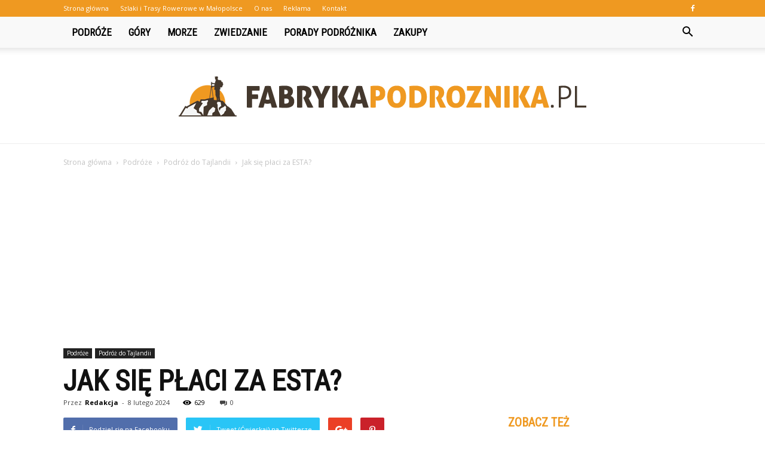

--- FILE ---
content_type: text/html; charset=UTF-8
request_url: https://fabrykapodroznika.pl/jak-sie-placi-za-esta/
body_size: 99509
content:
<!doctype html >
<!--[if IE 8]>    <html class="ie8" lang="en"> <![endif]-->
<!--[if IE 9]>    <html class="ie9" lang="en"> <![endif]-->
<!--[if gt IE 8]><!--> <html lang="pl-PL" prefix="og: http://ogp.me/ns#"> <!--<![endif]-->
<head>
    <title>Jak się płaci za ESTA? - FabrykaPodroznika.pl</title>
    <meta charset="UTF-8" />
    <meta name="viewport" content="width=device-width, initial-scale=1.0">
    <link rel="pingback" href="https://fabrykapodroznika.pl/xmlrpc.php" />
    <meta name="author" content="Redakcja">

<!-- This site is optimized with the Yoast SEO plugin v10.0.1 - https://yoast.com/wordpress/plugins/seo/ -->
<link rel="canonical" href="https://fabrykapodroznika.pl/jak-sie-placi-za-esta/" />
<meta property="og:locale" content="pl_PL" />
<meta property="og:type" content="article" />
<meta property="og:title" content="Jak się płaci za ESTA? - FabrykaPodroznika.pl" />
<meta property="og:description" content="ESTA (Electronic System for Travel Authorization) to system, który umożliwia obywatelom krajów uczestniczących w programie Visa Waiver Program (VWP) ubieganie się o zezwolenie na podróż do Stanów Zjednoczonych bez konieczności uzyskiwania tradycyjnej wizy. Aby skorzystać z ESTA, należy dokonać opłaty za aplikację online przy użyciu karty płatniczej lub PayPal. Opłata wynosi 14 USD i jest &hellip;" />
<meta property="og:url" content="https://fabrykapodroznika.pl/jak-sie-placi-za-esta/" />
<meta property="og:site_name" content="FabrykaPodroznika.pl" />
<meta property="article:section" content="Podróż do Tajlandii" />
<meta property="article:published_time" content="2024-02-08T21:30:00+00:00" />
<meta name="twitter:card" content="summary_large_image" />
<meta name="twitter:description" content="ESTA (Electronic System for Travel Authorization) to system, który umożliwia obywatelom krajów uczestniczących w programie Visa Waiver Program (VWP) ubieganie się o zezwolenie na podróż do Stanów Zjednoczonych bez konieczności uzyskiwania tradycyjnej wizy. Aby skorzystać z ESTA, należy dokonać opłaty za aplikację online przy użyciu karty płatniczej lub PayPal. Opłata wynosi 14 USD i jest [&hellip;]" />
<meta name="twitter:title" content="Jak się płaci za ESTA? - FabrykaPodroznika.pl" />
<!-- / Yoast SEO plugin. -->

<link rel='dns-prefetch' href='//fonts.googleapis.com' />
<link rel='dns-prefetch' href='//s.w.org' />
<link rel="alternate" type="application/rss+xml" title="FabrykaPodroznika.pl &raquo; Kanał z wpisami" href="https://fabrykapodroznika.pl/feed/" />
<link rel="alternate" type="application/rss+xml" title="FabrykaPodroznika.pl &raquo; Kanał z komentarzami" href="https://fabrykapodroznika.pl/comments/feed/" />
<link rel="alternate" type="application/rss+xml" title="FabrykaPodroznika.pl &raquo; Jak się płaci za ESTA? Kanał z komentarzami" href="https://fabrykapodroznika.pl/jak-sie-placi-za-esta/feed/" />
		<script type="text/javascript">
			window._wpemojiSettings = {"baseUrl":"https:\/\/s.w.org\/images\/core\/emoji\/11\/72x72\/","ext":".png","svgUrl":"https:\/\/s.w.org\/images\/core\/emoji\/11\/svg\/","svgExt":".svg","source":{"concatemoji":"https:\/\/fabrykapodroznika.pl\/wp-includes\/js\/wp-emoji-release.min.js?ver=4.9.26"}};
			!function(e,a,t){var n,r,o,i=a.createElement("canvas"),p=i.getContext&&i.getContext("2d");function s(e,t){var a=String.fromCharCode;p.clearRect(0,0,i.width,i.height),p.fillText(a.apply(this,e),0,0);e=i.toDataURL();return p.clearRect(0,0,i.width,i.height),p.fillText(a.apply(this,t),0,0),e===i.toDataURL()}function c(e){var t=a.createElement("script");t.src=e,t.defer=t.type="text/javascript",a.getElementsByTagName("head")[0].appendChild(t)}for(o=Array("flag","emoji"),t.supports={everything:!0,everythingExceptFlag:!0},r=0;r<o.length;r++)t.supports[o[r]]=function(e){if(!p||!p.fillText)return!1;switch(p.textBaseline="top",p.font="600 32px Arial",e){case"flag":return s([55356,56826,55356,56819],[55356,56826,8203,55356,56819])?!1:!s([55356,57332,56128,56423,56128,56418,56128,56421,56128,56430,56128,56423,56128,56447],[55356,57332,8203,56128,56423,8203,56128,56418,8203,56128,56421,8203,56128,56430,8203,56128,56423,8203,56128,56447]);case"emoji":return!s([55358,56760,9792,65039],[55358,56760,8203,9792,65039])}return!1}(o[r]),t.supports.everything=t.supports.everything&&t.supports[o[r]],"flag"!==o[r]&&(t.supports.everythingExceptFlag=t.supports.everythingExceptFlag&&t.supports[o[r]]);t.supports.everythingExceptFlag=t.supports.everythingExceptFlag&&!t.supports.flag,t.DOMReady=!1,t.readyCallback=function(){t.DOMReady=!0},t.supports.everything||(n=function(){t.readyCallback()},a.addEventListener?(a.addEventListener("DOMContentLoaded",n,!1),e.addEventListener("load",n,!1)):(e.attachEvent("onload",n),a.attachEvent("onreadystatechange",function(){"complete"===a.readyState&&t.readyCallback()})),(n=t.source||{}).concatemoji?c(n.concatemoji):n.wpemoji&&n.twemoji&&(c(n.twemoji),c(n.wpemoji)))}(window,document,window._wpemojiSettings);
		</script>
		<style type="text/css">
img.wp-smiley,
img.emoji {
	display: inline !important;
	border: none !important;
	box-shadow: none !important;
	height: 1em !important;
	width: 1em !important;
	margin: 0 .07em !important;
	vertical-align: -0.1em !important;
	background: none !important;
	padding: 0 !important;
}
</style>
<link rel='stylesheet' id='google-fonts-style-css'  href='https://fonts.googleapis.com/css?family=Roboto+Condensed%3A400%7COpen+Sans%3A300italic%2C400%2C400italic%2C600%2C600italic%2C700%7CRoboto%3A300%2C400%2C400italic%2C500%2C500italic%2C700%2C900&#038;ver=7.8.1' type='text/css' media='all' />
<link rel='stylesheet' id='js_composer_front-css'  href='https://fabrykapodroznika.pl/wp-content/plugins/js_composer/assets/css/js_composer.min.css?ver=5.1.1' type='text/css' media='all' />
<link rel='stylesheet' id='td-theme-css'  href='https://fabrykapodroznika.pl/wp-content/themes/Newspaper/style.css?ver=7.8.1' type='text/css' media='all' />
<link rel='stylesheet' id='td-theme-demo-style-css'  href='https://fabrykapodroznika.pl/wp-content/themes/Newspaper/includes/demos/what/demo_style.css?ver=7.8.1' type='text/css' media='all' />
<script>if (document.location.protocol != "https:") {document.location = document.URL.replace(/^http:/i, "https:");}</script><script type='text/javascript' src='https://fabrykapodroznika.pl/wp-includes/js/jquery/jquery.js?ver=1.12.4'></script>
<script type='text/javascript' src='https://fabrykapodroznika.pl/wp-includes/js/jquery/jquery-migrate.min.js?ver=1.4.1'></script>
<link rel='https://api.w.org/' href='https://fabrykapodroznika.pl/wp-json/' />
<link rel="EditURI" type="application/rsd+xml" title="RSD" href="https://fabrykapodroznika.pl/xmlrpc.php?rsd" />
<link rel="wlwmanifest" type="application/wlwmanifest+xml" href="https://fabrykapodroznika.pl/wp-includes/wlwmanifest.xml" /> 
<meta name="generator" content="WordPress 4.9.26" />
<link rel='shortlink' href='https://fabrykapodroznika.pl/?p=3532' />
<link rel="alternate" type="application/json+oembed" href="https://fabrykapodroznika.pl/wp-json/oembed/1.0/embed?url=https%3A%2F%2Ffabrykapodroznika.pl%2Fjak-sie-placi-za-esta%2F" />
<link rel="alternate" type="text/xml+oembed" href="https://fabrykapodroznika.pl/wp-json/oembed/1.0/embed?url=https%3A%2F%2Ffabrykapodroznika.pl%2Fjak-sie-placi-za-esta%2F&#038;format=xml" />
<!--[if lt IE 9]><script src="https://html5shim.googlecode.com/svn/trunk/html5.js"></script><![endif]-->
    <meta name="generator" content="Powered by Visual Composer - drag and drop page builder for WordPress."/>
<!--[if lte IE 9]><link rel="stylesheet" type="text/css" href="https://fabrykapodroznika.pl/wp-content/plugins/js_composer/assets/css/vc_lte_ie9.min.css" media="screen"><![endif]-->
<!-- JS generated by theme -->

<script>
    
    

	    var tdBlocksArray = []; //here we store all the items for the current page

	    //td_block class - each ajax block uses a object of this class for requests
	    function tdBlock() {
		    this.id = '';
		    this.block_type = 1; //block type id (1-234 etc)
		    this.atts = '';
		    this.td_column_number = '';
		    this.td_current_page = 1; //
		    this.post_count = 0; //from wp
		    this.found_posts = 0; //from wp
		    this.max_num_pages = 0; //from wp
		    this.td_filter_value = ''; //current live filter value
		    this.is_ajax_running = false;
		    this.td_user_action = ''; // load more or infinite loader (used by the animation)
		    this.header_color = '';
		    this.ajax_pagination_infinite_stop = ''; //show load more at page x
	    }


        // td_js_generator - mini detector
        (function(){
            var htmlTag = document.getElementsByTagName("html")[0];

            if ( navigator.userAgent.indexOf("MSIE 10.0") > -1 ) {
                htmlTag.className += ' ie10';
            }

            if ( !!navigator.userAgent.match(/Trident.*rv\:11\./) ) {
                htmlTag.className += ' ie11';
            }

            if ( /(iPad|iPhone|iPod)/g.test(navigator.userAgent) ) {
                htmlTag.className += ' td-md-is-ios';
            }

            var user_agent = navigator.userAgent.toLowerCase();
            if ( user_agent.indexOf("android") > -1 ) {
                htmlTag.className += ' td-md-is-android';
            }

            if ( -1 !== navigator.userAgent.indexOf('Mac OS X')  ) {
                htmlTag.className += ' td-md-is-os-x';
            }

            if ( /chrom(e|ium)/.test(navigator.userAgent.toLowerCase()) ) {
               htmlTag.className += ' td-md-is-chrome';
            }

            if ( -1 !== navigator.userAgent.indexOf('Firefox') ) {
                htmlTag.className += ' td-md-is-firefox';
            }

            if ( -1 !== navigator.userAgent.indexOf('Safari') && -1 === navigator.userAgent.indexOf('Chrome') ) {
                htmlTag.className += ' td-md-is-safari';
            }

            if( -1 !== navigator.userAgent.indexOf('IEMobile') ){
                htmlTag.className += ' td-md-is-iemobile';
            }

        })();




        var tdLocalCache = {};

        ( function () {
            "use strict";

            tdLocalCache = {
                data: {},
                remove: function (resource_id) {
                    delete tdLocalCache.data[resource_id];
                },
                exist: function (resource_id) {
                    return tdLocalCache.data.hasOwnProperty(resource_id) && tdLocalCache.data[resource_id] !== null;
                },
                get: function (resource_id) {
                    return tdLocalCache.data[resource_id];
                },
                set: function (resource_id, cachedData) {
                    tdLocalCache.remove(resource_id);
                    tdLocalCache.data[resource_id] = cachedData;
                }
            };
        })();

    
    
var td_viewport_interval_list=[{"limitBottom":767,"sidebarWidth":228},{"limitBottom":1018,"sidebarWidth":300},{"limitBottom":1140,"sidebarWidth":324}];
var td_animation_stack_effect="type0";
var tds_animation_stack=true;
var td_animation_stack_specific_selectors=".entry-thumb, img";
var td_animation_stack_general_selectors=".td-animation-stack img, .td-animation-stack .entry-thumb, .post img";
var td_ajax_url="https:\/\/fabrykapodroznika.pl\/wp-admin\/admin-ajax.php?td_theme_name=Newspaper&v=7.8.1";
var td_get_template_directory_uri="https:\/\/fabrykapodroznika.pl\/wp-content\/themes\/Newspaper";
var tds_snap_menu="";
var tds_logo_on_sticky="show_header_logo";
var tds_header_style="11";
var td_please_wait="Prosz\u0119 czeka\u0107 ...";
var td_email_user_pass_incorrect="U\u017cytkownik lub has\u0142o niepoprawne!";
var td_email_user_incorrect="E-mail lub nazwa u\u017cytkownika jest niepoprawna!";
var td_email_incorrect="E-mail niepoprawny!";
var tds_more_articles_on_post_enable="";
var tds_more_articles_on_post_time_to_wait="";
var tds_more_articles_on_post_pages_distance_from_top=0;
var tds_theme_color_site_wide="#ef9921";
var tds_smart_sidebar="enabled";
var tdThemeName="Newspaper";
var td_magnific_popup_translation_tPrev="Poprzedni (Strza\u0142ka w lewo)";
var td_magnific_popup_translation_tNext="Nast\u0119pny (Strza\u0142ka w prawo)";
var td_magnific_popup_translation_tCounter="%curr% z %total%";
var td_magnific_popup_translation_ajax_tError="Zawarto\u015b\u0107 z %url% nie mo\u017ce by\u0107 za\u0142adowana.";
var td_magnific_popup_translation_image_tError="Obraz #%curr% nie mo\u017ce by\u0107 za\u0142adowany.";
var td_ad_background_click_link="";
var td_ad_background_click_target="";
</script>


<!-- Header style compiled by theme -->

<style>
    
.td-header-wrap .black-menu .sf-menu > .current-menu-item > a,
    .td-header-wrap .black-menu .sf-menu > .current-menu-ancestor > a,
    .td-header-wrap .black-menu .sf-menu > .current-category-ancestor > a,
    .td-header-wrap .black-menu .sf-menu > li > a:hover,
    .td-header-wrap .black-menu .sf-menu > .sfHover > a,
    .td-header-style-12 .td-header-menu-wrap-full,
    .sf-menu > .current-menu-item > a:after,
    .sf-menu > .current-menu-ancestor > a:after,
    .sf-menu > .current-category-ancestor > a:after,
    .sf-menu > li:hover > a:after,
    .sf-menu > .sfHover > a:after,
    .td-header-style-12 .td-affix,
    .header-search-wrap .td-drop-down-search:after,
    .header-search-wrap .td-drop-down-search .btn:hover,
    input[type=submit]:hover,
    .td-read-more a,
    .td-post-category:hover,
    .td-grid-style-1.td-hover-1 .td-big-grid-post:hover .td-post-category,
    .td-grid-style-5.td-hover-1 .td-big-grid-post:hover .td-post-category,
    .td_top_authors .td-active .td-author-post-count,
    .td_top_authors .td-active .td-author-comments-count,
    .td_top_authors .td_mod_wrap:hover .td-author-post-count,
    .td_top_authors .td_mod_wrap:hover .td-author-comments-count,
    .td-404-sub-sub-title a:hover,
    .td-search-form-widget .wpb_button:hover,
    .td-rating-bar-wrap div,
    .td_category_template_3 .td-current-sub-category,
    .dropcap,
    .td_wrapper_video_playlist .td_video_controls_playlist_wrapper,
    .wpb_default,
    .wpb_default:hover,
    .td-left-smart-list:hover,
    .td-right-smart-list:hover,
    .woocommerce-checkout .woocommerce input.button:hover,
    .woocommerce-page .woocommerce a.button:hover,
    .woocommerce-account div.woocommerce .button:hover,
    #bbpress-forums button:hover,
    .bbp_widget_login .button:hover,
    .td-footer-wrapper .td-post-category,
    .td-footer-wrapper .widget_product_search input[type="submit"]:hover,
    .woocommerce .product a.button:hover,
    .woocommerce .product #respond input#submit:hover,
    .woocommerce .checkout input#place_order:hover,
    .woocommerce .woocommerce.widget .button:hover,
    .single-product .product .summary .cart .button:hover,
    .woocommerce-cart .woocommerce table.cart .button:hover,
    .woocommerce-cart .woocommerce .shipping-calculator-form .button:hover,
    .td-next-prev-wrap a:hover,
    .td-load-more-wrap a:hover,
    .td-post-small-box a:hover,
    .page-nav .current,
    .page-nav:first-child > div,
    .td_category_template_8 .td-category-header .td-category a.td-current-sub-category,
    .td_category_template_4 .td-category-siblings .td-category a:hover,
    #bbpress-forums .bbp-pagination .current,
    #bbpress-forums #bbp-single-user-details #bbp-user-navigation li.current a,
    .td-theme-slider:hover .slide-meta-cat a,
    a.vc_btn-black:hover,
    .td-trending-now-wrapper:hover .td-trending-now-title,
    .td-scroll-up,
    .td-smart-list-button:hover,
    .td-weather-information:before,
    .td-weather-week:before,
    .td_block_exchange .td-exchange-header:before,
    .td_block_big_grid_9.td-grid-style-1 .td-post-category,
    .td_block_big_grid_9.td-grid-style-5 .td-post-category,
    .td-grid-style-6.td-hover-1 .td-module-thumb:after,
    .td-pulldown-syle-2 .td-subcat-dropdown ul:after,
    .td_block_template_9 .td-block-title:after,
    .td_block_template_15 .td-block-title:before {
        background-color: #ef9921;
    }

    .global-block-template-4 .td-related-title .td-cur-simple-item:before {
        border-color: #ef9921 transparent transparent transparent !important;
    }

    .woocommerce .woocommerce-message .button:hover,
    .woocommerce .woocommerce-error .button:hover,
    .woocommerce .woocommerce-info .button:hover,
    .global-block-template-4 .td-related-title .td-cur-simple-item,
    .global-block-template-3 .td-related-title .td-cur-simple-item,
    .global-block-template-9 .td-related-title:after {
        background-color: #ef9921 !important;
    }

    .woocommerce .product .onsale,
    .woocommerce.widget .ui-slider .ui-slider-handle {
        background: none #ef9921;
    }

    .woocommerce.widget.widget_layered_nav_filters ul li a {
        background: none repeat scroll 0 0 #ef9921 !important;
    }

    a,
    cite a:hover,
    .td_mega_menu_sub_cats .cur-sub-cat,
    .td-mega-span h3 a:hover,
    .td_mod_mega_menu:hover .entry-title a,
    .header-search-wrap .result-msg a:hover,
    .top-header-menu li a:hover,
    .top-header-menu .current-menu-item > a,
    .top-header-menu .current-menu-ancestor > a,
    .top-header-menu .current-category-ancestor > a,
    .td-social-icon-wrap > a:hover,
    .td-header-sp-top-widget .td-social-icon-wrap a:hover,
    .td-page-content blockquote p,
    .td-post-content blockquote p,
    .mce-content-body blockquote p,
    .comment-content blockquote p,
    .wpb_text_column blockquote p,
    .td_block_text_with_title blockquote p,
    .td_module_wrap:hover .entry-title a,
    .td-subcat-filter .td-subcat-list a:hover,
    .td-subcat-filter .td-subcat-dropdown a:hover,
    .td_quote_on_blocks,
    .dropcap2,
    .dropcap3,
    .td_top_authors .td-active .td-authors-name a,
    .td_top_authors .td_mod_wrap:hover .td-authors-name a,
    .td-post-next-prev-content a:hover,
    .author-box-wrap .td-author-social a:hover,
    .td-author-name a:hover,
    .td-author-url a:hover,
    .td_mod_related_posts:hover h3 > a,
    .td-post-template-11 .td-related-title .td-related-left:hover,
    .td-post-template-11 .td-related-title .td-related-right:hover,
    .td-post-template-11 .td-related-title .td-cur-simple-item,
    .td-post-template-11 .td_block_related_posts .td-next-prev-wrap a:hover,
    .comment-reply-link:hover,
    .logged-in-as a:hover,
    #cancel-comment-reply-link:hover,
    .td-search-query,
    .td-category-header .td-pulldown-category-filter-link:hover,
    .td-category-siblings .td-subcat-dropdown a:hover,
    .td-category-siblings .td-subcat-dropdown a.td-current-sub-category,
    .widget a:hover,
    .archive .widget_archive .current,
    .archive .widget_archive .current a,
    .widget_calendar tfoot a:hover,
    .woocommerce a.added_to_cart:hover,
    #bbpress-forums li.bbp-header .bbp-reply-content span a:hover,
    #bbpress-forums .bbp-forum-freshness a:hover,
    #bbpress-forums .bbp-topic-freshness a:hover,
    #bbpress-forums .bbp-forums-list li a:hover,
    #bbpress-forums .bbp-forum-title:hover,
    #bbpress-forums .bbp-topic-permalink:hover,
    #bbpress-forums .bbp-topic-started-by a:hover,
    #bbpress-forums .bbp-topic-started-in a:hover,
    #bbpress-forums .bbp-body .super-sticky li.bbp-topic-title .bbp-topic-permalink,
    #bbpress-forums .bbp-body .sticky li.bbp-topic-title .bbp-topic-permalink,
    .widget_display_replies .bbp-author-name,
    .widget_display_topics .bbp-author-name,
    .footer-text-wrap .footer-email-wrap a,
    .td-subfooter-menu li a:hover,
    .footer-social-wrap a:hover,
    a.vc_btn-black:hover,
    .td-smart-list-dropdown-wrap .td-smart-list-button:hover,
    .td_module_17 .td-read-more a:hover,
    .td_module_18 .td-read-more a:hover,
    .td_module_19 .td-post-author-name a:hover,
    .td-instagram-user a,
    .td-pulldown-syle-2 .td-subcat-dropdown:hover .td-subcat-more span,
    .td-pulldown-syle-2 .td-subcat-dropdown:hover .td-subcat-more i,
    .td-pulldown-syle-3 .td-subcat-dropdown:hover .td-subcat-more span,
    .td-pulldown-syle-3 .td-subcat-dropdown:hover .td-subcat-more i,
    .td-block-title-wrap .td-wrapper-pulldown-filter .td-pulldown-filter-display-option:hover,
    .td-block-title-wrap .td-wrapper-pulldown-filter .td-pulldown-filter-display-option:hover i,
    .td-block-title-wrap .td-wrapper-pulldown-filter .td-pulldown-filter-link:hover,
    .td-block-title-wrap .td-wrapper-pulldown-filter .td-pulldown-filter-item .td-cur-simple-item,
    .global-block-template-2 .td-related-title .td-cur-simple-item,
    .global-block-template-5 .td-related-title .td-cur-simple-item,
    .global-block-template-6 .td-related-title .td-cur-simple-item,
    .global-block-template-7 .td-related-title .td-cur-simple-item,
    .global-block-template-8 .td-related-title .td-cur-simple-item,
    .global-block-template-9 .td-related-title .td-cur-simple-item,
    .global-block-template-10 .td-related-title .td-cur-simple-item,
    .global-block-template-11 .td-related-title .td-cur-simple-item,
    .global-block-template-12 .td-related-title .td-cur-simple-item,
    .global-block-template-13 .td-related-title .td-cur-simple-item,
    .global-block-template-14 .td-related-title .td-cur-simple-item,
    .global-block-template-15 .td-related-title .td-cur-simple-item,
    .global-block-template-16 .td-related-title .td-cur-simple-item,
    .global-block-template-17 .td-related-title .td-cur-simple-item,
    .td-theme-wrap .sf-menu ul .td-menu-item > a:hover,
    .td-theme-wrap .sf-menu ul .sfHover > a,
    .td-theme-wrap .sf-menu ul .current-menu-ancestor > a,
    .td-theme-wrap .sf-menu ul .current-category-ancestor > a,
    .td-theme-wrap .sf-menu ul .current-menu-item > a {
        color: #ef9921;
    }

    a.vc_btn-black.vc_btn_square_outlined:hover,
    a.vc_btn-black.vc_btn_outlined:hover,
    .td-mega-menu-page .wpb_content_element ul li a:hover,
     .td-theme-wrap .td-aj-search-results .td_module_wrap:hover .entry-title a,
    .td-theme-wrap .header-search-wrap .result-msg a:hover {
        color: #ef9921 !important;
    }

    .td-next-prev-wrap a:hover,
    .td-load-more-wrap a:hover,
    .td-post-small-box a:hover,
    .page-nav .current,
    .page-nav:first-child > div,
    .td_category_template_8 .td-category-header .td-category a.td-current-sub-category,
    .td_category_template_4 .td-category-siblings .td-category a:hover,
    #bbpress-forums .bbp-pagination .current,
    .post .td_quote_box,
    .page .td_quote_box,
    a.vc_btn-black:hover,
    .td_block_template_5 .td-block-title > * {
        border-color: #ef9921;
    }

    .td_wrapper_video_playlist .td_video_currently_playing:after {
        border-color: #ef9921 !important;
    }

    .header-search-wrap .td-drop-down-search:before {
        border-color: transparent transparent #ef9921 transparent;
    }

    .block-title > span,
    .block-title > a,
    .block-title > label,
    .widgettitle,
    .widgettitle:after,
    .td-trending-now-title,
    .td-trending-now-wrapper:hover .td-trending-now-title,
    .wpb_tabs li.ui-tabs-active a,
    .wpb_tabs li:hover a,
    .vc_tta-container .vc_tta-color-grey.vc_tta-tabs-position-top.vc_tta-style-classic .vc_tta-tabs-container .vc_tta-tab.vc_active > a,
    .vc_tta-container .vc_tta-color-grey.vc_tta-tabs-position-top.vc_tta-style-classic .vc_tta-tabs-container .vc_tta-tab:hover > a,
    .td_block_template_1 .td-related-title .td-cur-simple-item,
    .woocommerce .product .products h2,
    .td-subcat-filter .td-subcat-dropdown:hover .td-subcat-more {
    	background-color: #ef9921;
    }

    .woocommerce div.product .woocommerce-tabs ul.tabs li.active {
    	background-color: #ef9921 !important;
    }

    .block-title,
    .td_block_template_1 .td-related-title,
    .wpb_tabs .wpb_tabs_nav,
    .vc_tta-container .vc_tta-color-grey.vc_tta-tabs-position-top.vc_tta-style-classic .vc_tta-tabs-container,
    .woocommerce div.product .woocommerce-tabs ul.tabs:before {
        border-color: #ef9921;
    }
    .td_block_wrap .td-subcat-item a.td-cur-simple-item {
	    color: #ef9921;
	}


    
    .td-grid-style-4 .entry-title
    {
        background-color: rgba(239, 153, 33, 0.7);
    }

    
    .td-theme-wrap .block-title > span,
    .td-theme-wrap .block-title > span > a,
    .td-theme-wrap .widget_rss .block-title .rsswidget,
    .td-theme-wrap .block-title > a,
    .widgettitle,
    .widgettitle > a,
    .td-trending-now-title,
    .wpb_tabs li.ui-tabs-active a,
    .wpb_tabs li:hover a,
    .vc_tta-container .vc_tta-color-grey.vc_tta-tabs-position-top.vc_tta-style-classic .vc_tta-tabs-container .vc_tta-tab.vc_active > a,
    .vc_tta-container .vc_tta-color-grey.vc_tta-tabs-position-top.vc_tta-style-classic .vc_tta-tabs-container .vc_tta-tab:hover > a,
    .td-related-title .td-cur-simple-item,
    .woocommerce div.product .woocommerce-tabs ul.tabs li.active,
    .woocommerce .product .products h2,
    .td-theme-wrap .td_block_template_2 .td-block-title > *,
    .td-theme-wrap .td_block_template_3 .td-block-title > *,
    .td-theme-wrap .td_block_template_4 .td-block-title > *,
    .td-theme-wrap .td_block_template_5 .td-block-title > *,
    .td-theme-wrap .td_block_template_6 .td-block-title > *,
    .td-theme-wrap .td_block_template_6 .td-block-title:before,
    .td-theme-wrap .td_block_template_7 .td-block-title > *,
    .td-theme-wrap .td_block_template_8 .td-block-title > *,
    .td-theme-wrap .td_block_template_9 .td-block-title > *,
    .td-theme-wrap .td_block_template_10 .td-block-title > *,
    .td-theme-wrap .td_block_template_11 .td-block-title > *,
    .td-theme-wrap .td_block_template_12 .td-block-title > *,
    .td-theme-wrap .td_block_template_13 .td-block-title > span,
    .td-theme-wrap .td_block_template_13 .td-block-title > a,
    .td-theme-wrap .td_block_template_14 .td-block-title > *,
    .td-theme-wrap .td_block_template_14 .td-block-title-wrap .td-wrapper-pulldown-filter .td-pulldown-filter-display-option,
    .td-theme-wrap .td_block_template_14 .td-block-title-wrap .td-wrapper-pulldown-filter .td-pulldown-filter-display-option i,
    .td-theme-wrap .td_block_template_14 .td-block-title-wrap .td-wrapper-pulldown-filter .td-pulldown-filter-display-option:hover,
    .td-theme-wrap .td_block_template_14 .td-block-title-wrap .td-wrapper-pulldown-filter .td-pulldown-filter-display-option:hover i,
    .td-theme-wrap .td_block_template_15 .td-block-title > *,
    .td-theme-wrap .td_block_template_15 .td-block-title-wrap .td-wrapper-pulldown-filter,
    .td-theme-wrap .td_block_template_15 .td-block-title-wrap .td-wrapper-pulldown-filter i,
    .td-theme-wrap .td_block_template_16 .td-block-title > *,
    .td-theme-wrap .td_block_template_17 .td-block-title > * {
    	color: #ef9921;
    }


    
    .td-header-wrap .td-header-top-menu-full,
    .td-header-wrap .top-header-menu .sub-menu {
        background-color: #ef9921;
    }
    .td-header-style-8 .td-header-top-menu-full {
        background-color: transparent;
    }
    .td-header-style-8 .td-header-top-menu-full .td-header-top-menu {
        background-color: #ef9921;
        padding-left: 15px;
        padding-right: 15px;
    }

    .td-header-wrap .td-header-top-menu-full .td-header-top-menu,
    .td-header-wrap .td-header-top-menu-full {
        border-bottom: none;
    }


    
    .td-header-top-menu,
    .td-header-top-menu a,
    .td-header-wrap .td-header-top-menu-full .td-header-top-menu,
    .td-header-wrap .td-header-top-menu-full a,
    .td-header-style-8 .td-header-top-menu,
    .td-header-style-8 .td-header-top-menu a {
        color: #ffffff;
    }

    
    .top-header-menu .current-menu-item > a,
    .top-header-menu .current-menu-ancestor > a,
    .top-header-menu .current-category-ancestor > a,
    .top-header-menu li a:hover {
        color: #000000;
    }

    
    .td-header-wrap .td-header-sp-top-widget .td-icon-font {
        color: #ffffff;
    }

    
    .td-header-wrap .td-header-menu-wrap-full,
    .sf-menu > .current-menu-ancestor > a,
    .sf-menu > .current-category-ancestor > a,
    .td-header-menu-wrap.td-affix,
    .td-header-style-3 .td-header-main-menu,
    .td-header-style-3 .td-affix .td-header-main-menu,
    .td-header-style-4 .td-header-main-menu,
    .td-header-style-4 .td-affix .td-header-main-menu,
    .td-header-style-8 .td-header-menu-wrap.td-affix,
    .td-header-style-8 .td-header-top-menu-full {
		background-color: #f9f9f9;
    }


    .td-boxed-layout .td-header-style-3 .td-header-menu-wrap,
    .td-boxed-layout .td-header-style-4 .td-header-menu-wrap,
    .td-header-style-3 .td_stretch_content .td-header-menu-wrap,
    .td-header-style-4 .td_stretch_content .td-header-menu-wrap {
    	background-color: #f9f9f9 !important;
    }


    @media (min-width: 1019px) {
        .td-header-style-1 .td-header-sp-recs,
        .td-header-style-1 .td-header-sp-logo {
            margin-bottom: 28px;
        }
    }

    @media (min-width: 768px) and (max-width: 1018px) {
        .td-header-style-1 .td-header-sp-recs,
        .td-header-style-1 .td-header-sp-logo {
            margin-bottom: 14px;
        }
    }

    .td-header-style-7 .td-header-top-menu {
        border-bottom: none;
    }


    
    .sf-menu > .current-menu-item > a:after,
    .sf-menu > .current-menu-ancestor > a:after,
    .sf-menu > .current-category-ancestor > a:after,
    .sf-menu > li:hover > a:after,
    .sf-menu > .sfHover > a:after,
    .td_block_mega_menu .td-next-prev-wrap a:hover,
    .td-mega-span .td-post-category:hover,
    .td-header-wrap .black-menu .sf-menu > li > a:hover,
    .td-header-wrap .black-menu .sf-menu > .current-menu-ancestor > a,
    .td-header-wrap .black-menu .sf-menu > .sfHover > a,
    .header-search-wrap .td-drop-down-search:after,
    .header-search-wrap .td-drop-down-search .btn:hover,
    .td-header-wrap .black-menu .sf-menu > .current-menu-item > a,
    .td-header-wrap .black-menu .sf-menu > .current-menu-ancestor > a,
    .td-header-wrap .black-menu .sf-menu > .current-category-ancestor > a {
        background-color: #ef9921;
    }


    .td_block_mega_menu .td-next-prev-wrap a:hover {
        border-color: #ef9921;
    }

    .header-search-wrap .td-drop-down-search:before {
        border-color: transparent transparent #ef9921 transparent;
    }

    .td_mega_menu_sub_cats .cur-sub-cat,
    .td_mod_mega_menu:hover .entry-title a,
    .td-theme-wrap .sf-menu ul .td-menu-item > a:hover,
    .td-theme-wrap .sf-menu ul .sfHover > a,
    .td-theme-wrap .sf-menu ul .current-menu-ancestor > a,
    .td-theme-wrap .sf-menu ul .current-category-ancestor > a,
    .td-theme-wrap .sf-menu ul .current-menu-item > a {
        color: #ef9921;
    }


    
    .td-header-wrap .td-header-menu-wrap .sf-menu > li > a,
    .td-header-wrap .header-search-wrap .td-icon-search {
        color: #000000;
    }

    
    @media (max-width: 767px) {
        body .td-header-wrap .td-header-main-menu {
            background-color: #000000 !important;
        }
    }


    
    .td-menu-background:before,
    .td-search-background:before {
        background: #3a112e;
        background: -moz-linear-gradient(top, #3a112e 0%, #e2285a 100%);
        background: -webkit-gradient(left top, left bottom, color-stop(0%, #3a112e), color-stop(100%, #e2285a));
        background: -webkit-linear-gradient(top, #3a112e 0%, #e2285a 100%);
        background: -o-linear-gradient(top, #3a112e 0%, @mobileu_gradient_two_mob 100%);
        background: -ms-linear-gradient(top, #3a112e 0%, #e2285a 100%);
        background: linear-gradient(to bottom, #3a112e 0%, #e2285a 100%);
        filter: progid:DXImageTransform.Microsoft.gradient( startColorstr='#3a112e', endColorstr='#e2285a', GradientType=0 );
    }

    
    .td-footer-wrapper,
    .td-footer-wrapper .td_block_template_7 .td-block-title > *,
    .td-footer-wrapper .td_block_template_17 .td-block-title,
    .td-footer-wrapper .td-block-title-wrap .td-wrapper-pulldown-filter {
        background-color: #f9f9f9;
    }

    
    .td-footer-wrapper,
    .td-footer-wrapper a,
    .td-footer-wrapper .block-title a,
    .td-footer-wrapper .block-title span,
    .td-footer-wrapper .block-title label,
    .td-footer-wrapper .td-excerpt,
    .td-footer-wrapper .td-post-author-name span,
    .td-footer-wrapper .td-post-date,
    .td-footer-wrapper .td-social-style3 .td_social_type a,
    .td-footer-wrapper .td-social-style3,
    .td-footer-wrapper .td-social-style4 .td_social_type a,
    .td-footer-wrapper .td-social-style4,
    .td-footer-wrapper .td-social-style9,
    .td-footer-wrapper .td-social-style10,
    .td-footer-wrapper .td-social-style2 .td_social_type a,
    .td-footer-wrapper .td-social-style8 .td_social_type a,
    .td-footer-wrapper .td-social-style2 .td_social_type,
    .td-footer-wrapper .td-social-style8 .td_social_type,
    .td-footer-template-13 .td-social-name,
    .td-footer-wrapper .td_block_template_7 .td-block-title > * {
        color: #000000;
    }

    .td-footer-wrapper .widget_calendar th,
    .td-footer-wrapper .widget_calendar td,
    .td-footer-wrapper .td-social-style2 .td_social_type .td-social-box,
    .td-footer-wrapper .td-social-style8 .td_social_type .td-social-box,
    .td-social-style-2 .td-icon-font:after {
        border-color: #000000;
    }

    .td-footer-wrapper .td-module-comments a,
    .td-footer-wrapper .td-post-category,
    .td-footer-wrapper .td-slide-meta .td-post-author-name span,
    .td-footer-wrapper .td-slide-meta .td-post-date {
        color: #fff;
    }

    
    .td-footer-bottom-full .td-container::before {
        background-color: rgba(0, 0, 0, 0.1);
    }

    
	.td-footer-wrapper .block-title > span,
    .td-footer-wrapper .block-title > a,
    .td-footer-wrapper .widgettitle,
    .td-theme-wrap .td-footer-wrapper .td-container .td-block-title > *,
    .td-theme-wrap .td-footer-wrapper .td_block_template_6 .td-block-title:before {
    	color: #000000;
    }

    
    .td-footer-wrapper .footer-social-wrap .td-icon-font {
        color: #000000;
    }

    
    .td-sub-footer-container {
        background-color: #ef9921;
    }

    
    .td-sub-footer-container,
    .td-subfooter-menu li a {
        color: #ffffff;
    }

    
    .td-subfooter-menu li a:hover {
        color: #d6d6d6;
    }


    
    ul.sf-menu > .td-menu-item > a {
        font-family:"Roboto Condensed";
	font-size:17px;
	
    }
    
    .sf-menu ul .td-menu-item a {
        font-family:"Roboto Condensed";
	font-size:15px;
	line-height:18px;
	font-weight:bold;
	text-transform:uppercase;
	
    }
	
    .td_mod_mega_menu .item-details a {
        font-family:"Roboto Condensed";
	font-size:19px;
	line-height:21px;
	font-weight:bold;
	text-transform:uppercase;
	
    }
    
    .td_mega_menu_sub_cats .block-mega-child-cats a {
        font-family:"Roboto Condensed";
	font-size:15px;
	line-height:18px;
	font-weight:bold;
	text-transform:uppercase;
	
    }
    
    .td-mobile-content .td-mobile-main-menu > li > a {
        font-weight:bold;
	text-transform:uppercase;
	
    }
    
    .td-mobile-content .sub-menu a {
        font-weight:bold;
	text-transform:uppercase;
	
    }



	
    .block-title > span,
    .block-title > a,
    .widgettitle,
    .td-trending-now-title,
    .wpb_tabs li a,
    .vc_tta-container .vc_tta-color-grey.vc_tta-tabs-position-top.vc_tta-style-classic .vc_tta-tabs-container .vc_tta-tab > a,
    .td-theme-wrap .td-related-title a,
    .woocommerce div.product .woocommerce-tabs ul.tabs li a,
    .woocommerce .product .products h2,
    .td-theme-wrap .td-block-title {
        font-family:"Roboto Condensed";
	font-size:20px;
	font-weight:bold;
	text-transform:uppercase;
	
    }
    
    .td-big-grid-meta .td-post-category,
    .td_module_wrap .td-post-category,
    .td-module-image .td-post-category {
        font-family:"Roboto Condensed";
	font-size:18px;
	font-weight:bold;
	text-transform:uppercase;
	
    }
    
    .td-excerpt {
        font-family:"Roboto Condensed";
	
    }


	
	.td_module_wrap .td-module-title {
		font-family:"Roboto Condensed";
	
	}
     
    .td_module_3 .td-module-title {
    	font-size:26px;
	line-height:26px;
	font-weight:bold;
	text-transform:uppercase;
	
    }
    
    .td_module_6 .td-module-title {
    	font-size:16px;
	line-height:16px;
	font-weight:bold;
	text-transform:uppercase;
	
    }
    
    .td_module_11 .td-module-title {
    	font-size:36px;
	line-height:36px;
	font-weight:bold;
	text-transform:uppercase;
	
    }
    
    .td_module_18 .td-module-title {
    	font-size:50px;
	line-height:50px;
	font-weight:bold;
	text-transform:uppercase;
	
    }
    
    .td_block_trending_now .entry-title a {
    	font-family:"Roboto Condensed";
	font-size:14px;
	font-weight:bold;
	text-transform:uppercase;
	
    }
    
    .td-big-grid-post.td-big-thumb .td-big-grid-meta,
    .td-big-thumb .td-big-grid-meta .entry-title {
        font-family:"Roboto Condensed";
	font-size:42px;
	line-height:42px;
	font-weight:bold;
	text-transform:uppercase;
	
    }
    
	#td-mobile-nav,
	#td-mobile-nav .wpb_button,
	.td-search-wrap-mob {
		font-family:"Roboto Condensed";
	
	}


	
	.post .td-post-header .entry-title {
		font-family:"Roboto Condensed";
	
	}
    
    .td-post-template-default .td-post-header .entry-title {
        font-weight:bold;
	text-transform:uppercase;
	
    }
    
    .td-post-template-1 .td-post-header .entry-title {
        font-weight:bold;
	text-transform:uppercase;
	
    }
    
    .td-post-template-2 .td-post-header .entry-title {
        font-size:48px;
	line-height:46px;
	font-weight:bold;
	text-transform:uppercase;
	
    }
    
    .td-post-template-3 .td-post-header .entry-title {
        font-weight:bold;
	text-transform:uppercase;
	
    }
    
    .td-post-template-4 .td-post-header .entry-title {
        font-weight:bold;
	text-transform:uppercase;
	
    }
    
    .td-post-template-5 .td-post-header .entry-title {
        font-weight:bold;
	text-transform:uppercase;
	
    }
    
    .td-post-template-6 .td-post-header .entry-title {
        font-weight:bold;
	text-transform:uppercase;
	
    }
    
    .td-post-template-7 .td-post-header .entry-title {
        font-weight:bold;
	text-transform:uppercase;
	
    }
    
    .td-post-template-8 .td-post-header .entry-title {
        font-weight:bold;
	text-transform:uppercase;
	
    }
    
    .td-post-template-9 .td-post-header .entry-title {
        font-weight:bold;
	text-transform:uppercase;
	
    }
    
    .td-post-template-10 .td-post-header .entry-title {
        font-weight:bold;
	text-transform:uppercase;
	
    }
    
    .td-post-template-11 .td-post-header .entry-title {
        font-weight:bold;
	text-transform:uppercase;
	
    }
    
    .td-post-template-12 .td-post-header .entry-title {
        font-weight:bold;
	text-transform:uppercase;
	
    }
    
    .td-post-template-13 .td-post-header .entry-title {
        font-weight:bold;
	text-transform:uppercase;
	
    }





	
    .post .td-post-next-prev-content a {
        font-family:"Roboto Condensed";
	font-size:16px;
	font-weight:bold;
	text-transform:uppercase;
	
    }
    
    .post .author-box-wrap .td-author-name a {
        font-family:"Roboto Condensed";
	font-weight:bold;
	text-transform:uppercase;
	
    }
    
    .td_block_related_posts .entry-title a {
        font-family:"Roboto Condensed";
	font-size:16px;
	font-weight:bold;
	text-transform:uppercase;
	
    }
    
    .widget_archive a,
    .widget_calendar,
    .widget_categories a,
    .widget_nav_menu a,
    .widget_meta a,
    .widget_pages a,
    .widget_recent_comments a,
    .widget_recent_entries a,
    .widget_text .textwidget,
    .widget_tag_cloud a,
    .widget_search input,
    .woocommerce .product-categories a,
    .widget_display_forums a,
    .widget_display_replies a,
    .widget_display_topics a,
    .widget_display_views a,
    .widget_display_stats {
    	font-family:"Roboto Condensed";
	font-weight:bold;
	text-transform:uppercase;
	
    }



/* Style generated by theme for demo: what */

.td-what .td_module_3 .td-module-image .td-post-category,
    	.td-what .td_module_11 .td-post-category,
    	.td-what .td_module_18 .td-post-category,
    	.td-what .td_module_18 .td-post-category:hover,
    	.td-what .td-related-title .td-cur-simple-item:hover,
    	.td-what .td_block_template_1 .td-related-title a:hover,
    	.td-what .td_block_template_1 .td-related-title .td-cur-simple-item {
			color: #ef9921;
		}

		
		.td-what .td-header-style-6 .black-menu .sf-menu > li > a:hover,
	    .td-what .td-header-style-6 .black-menu .sf-menu > .sfHover > a,
	    .td-what .td-header-style-6 .black-menu .sf-menu > .current-menu-item > a,
	    .td-what .td-header-style-6 .black-menu .sf-menu > .current-menu-ancestor > a,
	    .td-what .td-header-style-6 .black-menu .sf-menu > .current-category-ancestor > a {
	    	color: #ef9921;
	    }
</style>

<script>
  (function(i,s,o,g,r,a,m){i['GoogleAnalyticsObject']=r;i[r]=i[r]||function(){
  (i[r].q=i[r].q||[]).push(arguments)},i[r].l=1*new Date();a=s.createElement(o),
  m=s.getElementsByTagName(o)[0];a.async=1;a.src=g;m.parentNode.insertBefore(a,m)
  })(window,document,'script','https://www.google-analytics.com/analytics.js','ga');

  ga('create', 'UA-136437549-41', 'auto');
  ga('send', 'pageview');

</script><noscript><style type="text/css"> .wpb_animate_when_almost_visible { opacity: 1; }</style></noscript><script data-ad-client="ca-pub-8625692594371015" async src="https://pagead2.googlesyndication.com/pagead/js/adsbygoogle.js"></script>
</head>

<body data-rsssl=1 class="post-template-default single single-post postid-3532 single-format-standard jak-sie-placi-za-esta global-block-template-1 td-what single_template_2 wpb-js-composer js-comp-ver-5.1.1 vc_responsive td-animation-stack-type0 td-full-layout" itemscope="itemscope" itemtype="https://schema.org/WebPage">

        <div class="td-scroll-up"><i class="td-icon-menu-up"></i></div>
    
    <div class="td-menu-background"></div>
<div id="td-mobile-nav">
    <div class="td-mobile-container">
        <!-- mobile menu top section -->
        <div class="td-menu-socials-wrap">
            <!-- socials -->
            <div class="td-menu-socials">
                
        <span class="td-social-icon-wrap">
            <a target="_blank" href="https://www.facebook.com/Fabrykapodroznikapl-792371577804835/" title="Facebook">
                <i class="td-icon-font td-icon-facebook"></i>
            </a>
        </span>            </div>
            <!-- close button -->
            <div class="td-mobile-close">
                <a href="#"><i class="td-icon-close-mobile"></i></a>
            </div>
        </div>

        <!-- login section -->
        
        <!-- menu section -->
        <div class="td-mobile-content">
            <div class="menu-kategorie-container"><ul id="menu-kategorie" class="td-mobile-main-menu"><li id="menu-item-329" class="menu-item menu-item-type-taxonomy menu-item-object-category current-post-ancestor menu-item-first menu-item-329"><a href="https://fabrykapodroznika.pl/category/podroze/">Podróże</a></li>
<li id="menu-item-327" class="menu-item menu-item-type-taxonomy menu-item-object-category menu-item-327"><a href="https://fabrykapodroznika.pl/category/gory/">Góry</a></li>
<li id="menu-item-328" class="menu-item menu-item-type-taxonomy menu-item-object-category menu-item-328"><a href="https://fabrykapodroznika.pl/category/morze/">Morze</a></li>
<li id="menu-item-332" class="menu-item menu-item-type-taxonomy menu-item-object-category menu-item-332"><a href="https://fabrykapodroznika.pl/category/zwiedzanie/">Zwiedzanie</a></li>
<li id="menu-item-330" class="menu-item menu-item-type-taxonomy menu-item-object-category menu-item-330"><a href="https://fabrykapodroznika.pl/category/porady-podroznika/">Porady podróżnika</a></li>
<li id="menu-item-331" class="menu-item menu-item-type-taxonomy menu-item-object-category menu-item-331"><a href="https://fabrykapodroznika.pl/category/zakupy/">Zakupy</a></li>
</ul></div>        </div>
    </div>

    <!-- register/login section -->
    </div>    <div class="td-search-background"></div>
<div class="td-search-wrap-mob">
	<div class="td-drop-down-search" aria-labelledby="td-header-search-button">
		<form method="get" class="td-search-form" action="https://fabrykapodroznika.pl/">
			<!-- close button -->
			<div class="td-search-close">
				<a href="#"><i class="td-icon-close-mobile"></i></a>
			</div>
			<div role="search" class="td-search-input">
				<span>Wyszukiwanie</span>
				<input id="td-header-search-mob" type="text" value="" name="s" autocomplete="off" />
			</div>
		</form>
		<div id="td-aj-search-mob"></div>
	</div>
</div>    
    
    <div id="td-outer-wrap" class="td-theme-wrap">
    
        <!--
Header style 11
-->

<div class="td-header-wrap td-header-style-11">

	<div class="td-header-top-menu-full td-container-wrap ">
		<div class="td-container td-header-row td-header-top-menu">
            
    <div class="top-bar-style-1">
        
<div class="td-header-sp-top-menu">


	<div class="menu-top-container"><ul id="menu-top" class="top-header-menu"><li id="menu-item-323" class="menu-item menu-item-type-post_type menu-item-object-page menu-item-home menu-item-first td-menu-item td-normal-menu menu-item-323"><a href="https://fabrykapodroznika.pl/">Strona główna</a></li>
<li id="menu-item-7350" class="menu-item menu-item-type-custom menu-item-object-custom td-menu-item td-normal-menu menu-item-7350"><a href="https://narowery.visitmalopolska.pl/">Szlaki i Trasy Rowerowe w Małopolsce</a></li>
<li id="menu-item-326" class="menu-item menu-item-type-post_type menu-item-object-page td-menu-item td-normal-menu menu-item-326"><a href="https://fabrykapodroznika.pl/o-nas/">O nas</a></li>
<li id="menu-item-325" class="menu-item menu-item-type-post_type menu-item-object-page td-menu-item td-normal-menu menu-item-325"><a href="https://fabrykapodroznika.pl/reklama/">Reklama</a></li>
<li id="menu-item-324" class="menu-item menu-item-type-post_type menu-item-object-page td-menu-item td-normal-menu menu-item-324"><a href="https://fabrykapodroznika.pl/kontakt/">Kontakt</a></li>
</ul></div></div>
        <div class="td-header-sp-top-widget">
    
        <span class="td-social-icon-wrap">
            <a target="_blank" href="https://www.facebook.com/Fabrykapodroznikapl-792371577804835/" title="Facebook">
                <i class="td-icon-font td-icon-facebook"></i>
            </a>
        </span></div>
    </div>

<!-- LOGIN MODAL -->
		</div>
	</div>

    <div class="td-header-menu-wrap-full td-container-wrap ">
        <div class="td-header-menu-wrap td-header-gradient">
            <div class="td-container td-header-row td-header-main-menu">
                <div id="td-header-menu" role="navigation">
    <div id="td-top-mobile-toggle"><a href="#"><i class="td-icon-font td-icon-mobile"></i></a></div>
    <div class="td-main-menu-logo td-logo-in-header">
                <a class="td-main-logo" href="https://fabrykapodroznika.pl/">
            <img src="https://fabrykapodroznika.pl/wp-content/uploads/2019/03/fabrykapodroznika.png" alt="fabrykapodroznika.pl" title="fabrykapodroznika.pl"/>
        </a>
        </div>
    <div class="menu-kategorie-container"><ul id="menu-kategorie-1" class="sf-menu"><li class="menu-item menu-item-type-taxonomy menu-item-object-category current-post-ancestor menu-item-first td-menu-item td-normal-menu menu-item-329"><a href="https://fabrykapodroznika.pl/category/podroze/">Podróże</a></li>
<li class="menu-item menu-item-type-taxonomy menu-item-object-category td-menu-item td-normal-menu menu-item-327"><a href="https://fabrykapodroznika.pl/category/gory/">Góry</a></li>
<li class="menu-item menu-item-type-taxonomy menu-item-object-category td-menu-item td-normal-menu menu-item-328"><a href="https://fabrykapodroznika.pl/category/morze/">Morze</a></li>
<li class="menu-item menu-item-type-taxonomy menu-item-object-category td-menu-item td-normal-menu menu-item-332"><a href="https://fabrykapodroznika.pl/category/zwiedzanie/">Zwiedzanie</a></li>
<li class="menu-item menu-item-type-taxonomy menu-item-object-category td-menu-item td-normal-menu menu-item-330"><a href="https://fabrykapodroznika.pl/category/porady-podroznika/">Porady podróżnika</a></li>
<li class="menu-item menu-item-type-taxonomy menu-item-object-category td-menu-item td-normal-menu menu-item-331"><a href="https://fabrykapodroznika.pl/category/zakupy/">Zakupy</a></li>
</ul></div></div>


<div class="td-search-wrapper">
    <div id="td-top-search">
        <!-- Search -->
        <div class="header-search-wrap">
            <div class="dropdown header-search">
                <a id="td-header-search-button" href="#" role="button" class="dropdown-toggle " data-toggle="dropdown"><i class="td-icon-search"></i></a>
                <a id="td-header-search-button-mob" href="#" role="button" class="dropdown-toggle " data-toggle="dropdown"><i class="td-icon-search"></i></a>
            </div>
        </div>
    </div>
</div>

<div class="header-search-wrap">
	<div class="dropdown header-search">
		<div class="td-drop-down-search" aria-labelledby="td-header-search-button">
			<form method="get" class="td-search-form" action="https://fabrykapodroznika.pl/">
				<div role="search" class="td-head-form-search-wrap">
					<input id="td-header-search" type="text" value="" name="s" autocomplete="off" /><input class="wpb_button wpb_btn-inverse btn" type="submit" id="td-header-search-top" value="Wyszukiwanie" />
				</div>
			</form>
			<div id="td-aj-search"></div>
		</div>
	</div>
</div>            </div>
        </div>
    </div>

    <div class="td-banner-wrap-full td-logo-wrap-full  td-container-wrap ">
        <div class="td-header-sp-logo">
            			<a class="td-main-logo" href="https://fabrykapodroznika.pl/">
				<img src="https://fabrykapodroznika.pl/wp-content/uploads/2019/03/fabrykapodroznika.png" alt="fabrykapodroznika.pl" title="fabrykapodroznika.pl"/>
				<span class="td-visual-hidden">FabrykaPodroznika.pl</span>
			</a>
		        </div>
    </div>

    <div class="td-banner-wrap-full td-banner-bg td-container-wrap ">
        <div class="td-container-header td-header-row td-header-header">
            <div class="td-header-sp-recs">
                <div class="td-header-rec-wrap">
    
</div>            </div>
        </div>
    </div>

</div><div class="td-main-content-wrap td-container-wrap">

    <div class="td-container td-post-template-2">
        <article id="post-3532" class="post-3532 post type-post status-publish format-standard hentry category-podroz-do-tajlandii" itemscope itemtype="https://schema.org/Article">
            <div class="td-pb-row">
                <div class="td-pb-span12">
                    <div class="td-post-header">
                        <div class="td-crumb-container"><div class="entry-crumbs" itemscope itemtype="http://schema.org/BreadcrumbList"><span class="td-bred-first"><a href="https://fabrykapodroznika.pl/">Strona główna</a></span> <i class="td-icon-right td-bread-sep"></i> <span itemscope itemprop="itemListElement" itemtype="http://schema.org/ListItem">
                               <a title="Zobacz wszystkie wiadomości Podróże" class="entry-crumb" itemscope itemprop="item" itemtype="http://schema.org/Thing" href="https://fabrykapodroznika.pl/category/podroze/">
                                  <span itemprop="name">Podróże</span>    </a>    <meta itemprop="position" content = "1"></span> <i class="td-icon-right td-bread-sep"></i> <span itemscope itemprop="itemListElement" itemtype="http://schema.org/ListItem">
                               <a title="Zobacz wszystkie wiadomości Podróż do Tajlandii" class="entry-crumb" itemscope itemprop="item" itemtype="http://schema.org/Thing" href="https://fabrykapodroznika.pl/category/podroze/podroz-do-tajlandii/">
                                  <span itemprop="name">Podróż do Tajlandii</span>    </a>    <meta itemprop="position" content = "2"></span> <i class="td-icon-right td-bread-sep td-bred-no-url-last"></i> <span class="td-bred-no-url-last">Jak się płaci za ESTA?</span></div></div>

                        <ul class="td-category"><li class="entry-category"><a  href="https://fabrykapodroznika.pl/category/podroze/">Podróże</a></li><li class="entry-category"><a  href="https://fabrykapodroznika.pl/category/podroze/podroz-do-tajlandii/">Podróż do Tajlandii</a></li></ul>
                        <header class="td-post-title">
                            <h1 class="entry-title">Jak się płaci za ESTA?</h1>

                            

                            <div class="td-module-meta-info">
                                <div class="td-post-author-name"><div class="td-author-by">Przez</div> <a href="https://fabrykapodroznika.pl/author/fabrykapodroznikaz/">Redakcja</a><div class="td-author-line"> - </div> </div>                                <span class="td-post-date"><time class="entry-date updated td-module-date" datetime="2024-02-08T21:30:00+00:00" >8 lutego 2024</time></span>                                <div class="td-post-views"><i class="td-icon-views"></i><span class="td-nr-views-3532">629</span></div>                                <div class="td-post-comments"><a href="https://fabrykapodroznika.pl/jak-sie-placi-za-esta/#respond"><i class="td-icon-comments"></i>0</a></div>                            </div>

                        </header>
                    </div>
                </div>
            </div> <!-- /.td-pb-row -->

            <div class="td-pb-row">
                                            <div class="td-pb-span8 td-main-content" role="main">
                                <div class="td-ss-main-content">
                                    
        <div class="td-post-sharing td-post-sharing-top ">
				<div class="td-default-sharing">
		            <a class="td-social-sharing-buttons td-social-facebook" href="https://www.facebook.com/sharer.php?u=https%3A%2F%2Ffabrykapodroznika.pl%2Fjak-sie-placi-za-esta%2F" onclick="window.open(this.href, 'mywin','left=50,top=50,width=600,height=350,toolbar=0'); return false;"><i class="td-icon-facebook"></i><div class="td-social-but-text">Podziel się na Facebooku</div></a>
		            <a class="td-social-sharing-buttons td-social-twitter" href="https://twitter.com/intent/tweet?text=Jak+si%C4%99+p%C5%82aci+za+ESTA%3F&url=https%3A%2F%2Ffabrykapodroznika.pl%2Fjak-sie-placi-za-esta%2F&via=FabrykaPodroznika.pl"  ><i class="td-icon-twitter"></i><div class="td-social-but-text">Tweet (Ćwierkaj) na Twitterze</div></a>
		            <a class="td-social-sharing-buttons td-social-google" href="https://plus.google.com/share?url=https://fabrykapodroznika.pl/jak-sie-placi-za-esta/" onclick="window.open(this.href, 'mywin','left=50,top=50,width=600,height=350,toolbar=0'); return false;"><i class="td-icon-googleplus"></i></a>
		            <a class="td-social-sharing-buttons td-social-pinterest" href="https://pinterest.com/pin/create/button/?url=https://fabrykapodroznika.pl/jak-sie-placi-za-esta/&amp;media=&description=Jak+si%C4%99+p%C5%82aci+za+ESTA%3F" onclick="window.open(this.href, 'mywin','left=50,top=50,width=600,height=350,toolbar=0'); return false;"><i class="td-icon-pinterest"></i></a>
		            <a class="td-social-sharing-buttons td-social-whatsapp" href="whatsapp://send?text=Jak+si%C4%99+p%C5%82aci+za+ESTA%3F%20-%20https%3A%2F%2Ffabrykapodroznika.pl%2Fjak-sie-placi-za-esta%2F" ><i class="td-icon-whatsapp"></i></a>
	            </div></div>

        <div class="td-post-content">
            
            <p>ESTA (Electronic System for Travel Authorization) to system, który umożliwia obywatelom krajów uczestniczących w programie Visa Waiver Program (VWP) ubieganie się o zezwolenie na podróż do Stanów Zjednoczonych bez konieczności uzyskiwania tradycyjnej wizy. Aby skorzystać z ESTA, należy dokonać opłaty za aplikację online przy użyciu karty płatniczej lub PayPal. Opłata wynosi 14 USD i jest jednorazowa, a decyzja o udzieleniu zgody na podróż jest podejmowana automatycznie po przetworzeniu wniosku przez system ESTA.</p>
<h2 id="wpaicg-sposoby-platnosci-za-esta">Sposoby płatności za ESTA</h2>
<p>Zarówno turyści, jak i osoby podróżujące w interesach do Stanów Zjednoczonych powinni uzyskać pozwolenie ESTA przed swoim lotem. Jest to wymagane przez amerykańską administrację celno-skarbową (CBP) jako część Programu Zwolnienia z Wizy dla obywateli krajów uczestniczących.</p>
<p>Wniosek o ESTA jest łatwy do wypełnienia online i kosztuje 14 USD za każdego dorosłego pasażera. Dzieci poniżej 18 roku życia są zwolnione z opłaty, ale nadal muszą mieć ważne pozwolenie ESTA na pokładzie samolotu.</p>
<p>Istnieją różne sposoby płatności za wniosek o ESTA:</p>
<p>1. Karta kredytowa lub debetowa</p>
<p>Najpopularniejszym sposobem płatności jest skorzystanie z kart kredytowych lub debetowych Visa, MasterCard, American Express oraz Discover Card. Pamiętaj jednak żeby twoja karta była aktywna i posiadała wystarczającą ilość środków na koncie bankowym.</p>
<p>2.Paysafecard </p>
<p>Innym popularnym rozwiązaniem może być Paysafe card &#8211; elektronicznym portfelem umożliwiającym dokonanie szybkich transakcji bez ujawniania danych osobistych czy finansowych użytkownika.</p>
<p>3.Paypal</p>
<p>Kolejną opcją może być PayPal – system internetowego przesyłu pieniędzy działający na całym świecie. Umożliwia on przesyłanie pieniędzy, dokonywanie płatności za zakupy internetowe czy też otrzymywanie przelewów.</p>
<p>4.Bitcoin</p>
<p>Dla tych z nas którzy chcą zachować prywatność i anonimowość podczas transakcji istnieje opcja zapłaty Bitcoinem &#8211; walutą cyfrowa oparta na technologii blockchain.</p>
<p>5.Przelew bankowy </p>
<p>Jeśli żadna z powyższych metod nie spełnia twoich wymagań możesz skorzystać ze standardowego przelewu bankowego. Ta metoda może jednak wydłużyć czas realizacji wniosku do kilku dni roboczych.</p>
<p>6.Kantor online </p>
<p>Kolejnym sposobem jest kantor online który pozwala nam w łatwy sposób kupić obce waluty (USD) za pomocą polskiej złotówki bez konieczności odwiedzania fizycznej placówki.</p>
<p>Pamiętajmy że każda forma płatności ma swoje plusy i minusy dlatego warto dobierać odpowiednią dla siebie formę tak abyśmy byli pewni, że nasza transakcja zostanie poprawnie wykonana a my będziemy mogli cieszyć się spokojną podróżą.</p>
<p>Podsumowując  pomyślna rejestracja ESTA to kluczowa sprawa przed planowanymi wizytami turystycznymi lub biznesowymi w Stanach Zjednoczonych.Warto pamiętać ,że koszt usług wynosi tylko 14 dolarów amerykańskich za osobę, a sama procedura rejestracji jest bardzo prosta i wygodna. Niezapomnijmy również że wybór odpowiedniej formy płatności to jeden z kluczowych elementów naszej transakcji dlatego warto poświęcić mu czas i uwagę .</p>
<p>Aby zapłacić za ESTA, należy przejść na oficjalną stronę internetową systemu ESTA i wykonać płatność kartą kredytową lub debetową. Zachęcam do odwiedzenia strony https://www.wczesniakicodalej.pl/ w celu uzyskania szczegółowych informacji na temat procesu płatności. Link tagu HTML: <a href="https://www.wczesniakicodalej.pl/">https://www.wczesniakicodalej.pl/</a></p>
        </div>


        <footer>
                        
            <div class="td-post-source-tags">
                                            </div>

            <div class="td-post-sharing td-post-sharing-bottom td-with-like"><span class="td-post-share-title">PODZIEL SIĘ</span>
            <div class="td-default-sharing">
	            <a class="td-social-sharing-buttons td-social-facebook" href="https://www.facebook.com/sharer.php?u=https%3A%2F%2Ffabrykapodroznika.pl%2Fjak-sie-placi-za-esta%2F" onclick="window.open(this.href, 'mywin','left=50,top=50,width=600,height=350,toolbar=0'); return false;"><i class="td-icon-facebook"></i><div class="td-social-but-text">Facebook</div></a>
	            <a class="td-social-sharing-buttons td-social-twitter" href="https://twitter.com/intent/tweet?text=Jak+si%C4%99+p%C5%82aci+za+ESTA%3F&url=https%3A%2F%2Ffabrykapodroznika.pl%2Fjak-sie-placi-za-esta%2F&via=FabrykaPodroznika.pl"><i class="td-icon-twitter"></i><div class="td-social-but-text">Twitter</div></a>
	            <a class="td-social-sharing-buttons td-social-google" href="https://plus.google.com/share?url=https://fabrykapodroznika.pl/jak-sie-placi-za-esta/" onclick="window.open(this.href, 'mywin','left=50,top=50,width=600,height=350,toolbar=0'); return false;"><i class="td-icon-googleplus"></i></a>
	            <a class="td-social-sharing-buttons td-social-pinterest" href="https://pinterest.com/pin/create/button/?url=https://fabrykapodroznika.pl/jak-sie-placi-za-esta/&amp;media=&description=Jak+si%C4%99+p%C5%82aci+za+ESTA%3F" onclick="window.open(this.href, 'mywin','left=50,top=50,width=600,height=350,toolbar=0'); return false;"><i class="td-icon-pinterest"></i></a>
	            <a class="td-social-sharing-buttons td-social-whatsapp" href="whatsapp://send?text=Jak+si%C4%99+p%C5%82aci+za+ESTA%3F%20-%20https%3A%2F%2Ffabrykapodroznika.pl%2Fjak-sie-placi-za-esta%2F" ><i class="td-icon-whatsapp"></i></a>
            </div><div class="td-classic-sharing"><ul><li class="td-classic-facebook"><iframe frameBorder="0" src="https://www.facebook.com/plugins/like.php?href=https://fabrykapodroznika.pl/jak-sie-placi-za-esta/&amp;layout=button_count&amp;show_faces=false&amp;width=105&amp;action=like&amp;colorscheme=light&amp;height=21" style="border:none; overflow:hidden; width:105px; height:21px; background-color:transparent;"></iframe></li><li class="td-classic-twitter"><a href="https://twitter.com/share" class="twitter-share-button" data-url="https://fabrykapodroznika.pl/jak-sie-placi-za-esta/" data-text="Jak się płaci za ESTA?" data-via="" data-lang="en">tweet</a> <script>!function(d,s,id){var js,fjs=d.getElementsByTagName(s)[0];if(!d.getElementById(id)){js=d.createElement(s);js.id=id;js.src="//platform.twitter.com/widgets.js";fjs.parentNode.insertBefore(js,fjs);}}(document,"script","twitter-wjs");</script></li></ul></div></div>            <div class="td-block-row td-post-next-prev"><div class="td-block-span6 td-post-prev-post"><div class="td-post-next-prev-content"><span>Poprzedni artykuł</span><a href="https://fabrykapodroznika.pl/jaki-jest-najbogatszy-kraj-w-europie/">Jaki jest najbogatszy kraj w Europie?</a></div></div><div class="td-next-prev-separator"></div><div class="td-block-span6 td-post-next-post"><div class="td-post-next-prev-content"><span>Następny artykuł</span><a href="https://fabrykapodroznika.pl/jakie-kosmetyki-przywiezc-z-wloch/">Jakie kosmetyki przywieźć z Włoch?</a></div></div></div>            <div class="author-box-wrap"><a href="https://fabrykapodroznika.pl/author/fabrykapodroznikaz/"><img alt='' src='https://secure.gravatar.com/avatar/3281feda614c1f774fc04c7a4c965c59?s=96&#038;d=mm&#038;r=g' srcset='https://secure.gravatar.com/avatar/3281feda614c1f774fc04c7a4c965c59?s=192&#038;d=mm&#038;r=g 2x' class='avatar avatar-96 photo' height='96' width='96' /></a><div class="desc"><div class="td-author-name vcard author"><span class="fn"><a href="https://fabrykapodroznika.pl/author/fabrykapodroznikaz/">Redakcja</a></span></div><div class="td-author-description"></div><div class="td-author-social"></div><div class="clearfix"></div></div></div>	        <span style="display: none;" itemprop="author" itemscope itemtype="https://schema.org/Person"><meta itemprop="name" content="Redakcja"></span><meta itemprop="datePublished" content="2024-02-08T21:30:00+00:00"><meta itemprop="dateModified" content="2024-02-08T21:30:00+00:00"><meta itemscope itemprop="mainEntityOfPage" itemType="https://schema.org/WebPage" itemid="https://fabrykapodroznika.pl/jak-sie-placi-za-esta/"/><span style="display: none;" itemprop="publisher" itemscope itemtype="https://schema.org/Organization"><span style="display: none;" itemprop="logo" itemscope itemtype="https://schema.org/ImageObject"><meta itemprop="url" content="https://fabrykapodroznika.pl/wp-content/uploads/2019/03/fabrykapodroznika.png"></span><meta itemprop="name" content="FabrykaPodroznika.pl"></span><meta itemprop="headline " content="Jak się płaci za ESTA?"><span style="display: none;" itemprop="image" itemscope itemtype="https://schema.org/ImageObject"><meta itemprop="url" content="https://fabrykapodroznika.pl/wp-content/themes/Newspaper/images/no-thumb/td_meta_replacement.png"><meta itemprop="width" content="1068"><meta itemprop="height" content="580"></span>        </footer>

    <div class="td_block_wrap td_block_related_posts td_uid_3_693d6729c544e_rand td_with_ajax_pagination td-pb-border-top td_block_template_1"  data-td-block-uid="td_uid_3_693d6729c544e" ><script>var block_td_uid_3_693d6729c544e = new tdBlock();
block_td_uid_3_693d6729c544e.id = "td_uid_3_693d6729c544e";
block_td_uid_3_693d6729c544e.atts = '{"limit":3,"sort":"","post_ids":"","tag_slug":"","autors_id":"","installed_post_types":"","category_id":"","category_ids":"","custom_title":"","custom_url":"","show_child_cat":"","sub_cat_ajax":"","ajax_pagination":"next_prev","header_color":"","header_text_color":"","ajax_pagination_infinite_stop":"","td_column_number":3,"td_ajax_preloading":"","td_ajax_filter_type":"td_custom_related","td_ajax_filter_ids":"","td_filter_default_txt":"Wszystko","color_preset":"","border_top":"","class":"td_uid_3_693d6729c544e_rand","el_class":"","offset":"","css":"","tdc_css":"","tdc_css_class":"td_uid_3_693d6729c544e_rand","live_filter":"cur_post_same_categories","live_filter_cur_post_id":3532,"live_filter_cur_post_author":"9","block_template_id":""}';
block_td_uid_3_693d6729c544e.td_column_number = "3";
block_td_uid_3_693d6729c544e.block_type = "td_block_related_posts";
block_td_uid_3_693d6729c544e.post_count = "3";
block_td_uid_3_693d6729c544e.found_posts = "196";
block_td_uid_3_693d6729c544e.header_color = "";
block_td_uid_3_693d6729c544e.ajax_pagination_infinite_stop = "";
block_td_uid_3_693d6729c544e.max_num_pages = "66";
tdBlocksArray.push(block_td_uid_3_693d6729c544e);
</script><h4 class="td-related-title td-block-title"><a id="td_uid_4_693d6729c6034" class="td-related-left td-cur-simple-item" data-td_filter_value="" data-td_block_id="td_uid_3_693d6729c544e" href="#">POWIĄZANE ARTYKUŁY</a><a id="td_uid_5_693d6729c603b" class="td-related-right" data-td_filter_value="td_related_more_from_author" data-td_block_id="td_uid_3_693d6729c544e" href="#">WIĘCEJ OD AUTORA</a></h4><div id=td_uid_3_693d6729c544e class="td_block_inner">

	<div class="td-related-row">

	<div class="td-related-span4">

        <div class="td_module_related_posts td-animation-stack td_mod_related_posts">
            <div class="td-module-image">
                <div class="td-module-thumb"><a href="https://fabrykapodroznika.pl/jak-zostac-na-dluzej-w-tajlandii/" rel="bookmark" title="Jak zostać na dłużej w Tajlandii?"><img width="218" height="150" class="entry-thumb" src="https://fabrykapodroznika.pl/wp-content/uploads/2023/06/43d5ec7fb41405df5999290549f24696-218x150.jpeg" srcset="https://fabrykapodroznika.pl/wp-content/uploads/2023/06/43d5ec7fb41405df5999290549f24696-218x150.jpeg 218w, https://fabrykapodroznika.pl/wp-content/uploads/2023/06/43d5ec7fb41405df5999290549f24696-300x205.jpeg 300w, https://fabrykapodroznika.pl/wp-content/uploads/2023/06/43d5ec7fb41405df5999290549f24696-100x70.jpeg 100w, https://fabrykapodroznika.pl/wp-content/uploads/2023/06/43d5ec7fb41405df5999290549f24696-615x420.jpeg 615w, https://fabrykapodroznika.pl/wp-content/uploads/2023/06/43d5ec7fb41405df5999290549f24696.jpeg 640w" sizes="(max-width: 218px) 100vw, 218px" alt="Jak zostać na dłużej w Tajlandii?" title="Jak zostać na dłużej w Tajlandii?"/></a></div>                            </div>
            <div class="item-details">
                <h3 class="entry-title td-module-title"><a href="https://fabrykapodroznika.pl/jak-zostac-na-dluzej-w-tajlandii/" rel="bookmark" title="Jak zostać na dłużej w Tajlandii?">Jak zostać na dłużej w Tajlandii?</a></h3>            </div>
        </div>
        
	</div> <!-- ./td-related-span4 -->

	<div class="td-related-span4">

        <div class="td_module_related_posts td-animation-stack td_mod_related_posts">
            <div class="td-module-image">
                <div class="td-module-thumb"><a href="https://fabrykapodroznika.pl/ile-trzeba-wziac-ze-soba-pieniedzy-do-tajlandii/" rel="bookmark" title="Ile trzeba wziąć ze sobą pieniędzy do Tajlandii?"><img width="218" height="150" class="entry-thumb" src="https://fabrykapodroznika.pl/wp-content/uploads/2023/06/6bea20772bd786977b180da19e686182-218x150.jpeg" srcset="https://fabrykapodroznika.pl/wp-content/uploads/2023/06/6bea20772bd786977b180da19e686182-218x150.jpeg 218w, https://fabrykapodroznika.pl/wp-content/uploads/2023/06/6bea20772bd786977b180da19e686182-300x205.jpeg 300w, https://fabrykapodroznika.pl/wp-content/uploads/2023/06/6bea20772bd786977b180da19e686182-100x70.jpeg 100w, https://fabrykapodroznika.pl/wp-content/uploads/2023/06/6bea20772bd786977b180da19e686182-615x420.jpeg 615w, https://fabrykapodroznika.pl/wp-content/uploads/2023/06/6bea20772bd786977b180da19e686182.jpeg 640w" sizes="(max-width: 218px) 100vw, 218px" alt="Ile trzeba wziąć ze sobą pieniędzy do Tajlandii?" title="Ile trzeba wziąć ze sobą pieniędzy do Tajlandii?"/></a></div>                            </div>
            <div class="item-details">
                <h3 class="entry-title td-module-title"><a href="https://fabrykapodroznika.pl/ile-trzeba-wziac-ze-soba-pieniedzy-do-tajlandii/" rel="bookmark" title="Ile trzeba wziąć ze sobą pieniędzy do Tajlandii?">Ile trzeba wziąć ze sobą pieniędzy do Tajlandii?</a></h3>            </div>
        </div>
        
	</div> <!-- ./td-related-span4 -->

	<div class="td-related-span4">

        <div class="td_module_related_posts td-animation-stack td_mod_related_posts">
            <div class="td-module-image">
                <div class="td-module-thumb"><a href="https://fabrykapodroznika.pl/jaki-plecak-na-wyjazd-do-tajlandii/" rel="bookmark" title="Jaki plecak na wyjazd do Tajlandii?"><img width="218" height="150" class="entry-thumb" src="https://fabrykapodroznika.pl/wp-content/uploads/2023/06/6e4438fa597a2ff90379ee3a43c6fe3d-218x150.jpeg" srcset="https://fabrykapodroznika.pl/wp-content/uploads/2023/06/6e4438fa597a2ff90379ee3a43c6fe3d-218x150.jpeg 218w, https://fabrykapodroznika.pl/wp-content/uploads/2023/06/6e4438fa597a2ff90379ee3a43c6fe3d-300x205.jpeg 300w, https://fabrykapodroznika.pl/wp-content/uploads/2023/06/6e4438fa597a2ff90379ee3a43c6fe3d-100x70.jpeg 100w, https://fabrykapodroznika.pl/wp-content/uploads/2023/06/6e4438fa597a2ff90379ee3a43c6fe3d-615x420.jpeg 615w, https://fabrykapodroznika.pl/wp-content/uploads/2023/06/6e4438fa597a2ff90379ee3a43c6fe3d.jpeg 640w" sizes="(max-width: 218px) 100vw, 218px" alt="Jaki plecak na wyjazd do Tajlandii?" title="Jaki plecak na wyjazd do Tajlandii?"/></a></div>                            </div>
            <div class="item-details">
                <h3 class="entry-title td-module-title"><a href="https://fabrykapodroznika.pl/jaki-plecak-na-wyjazd-do-tajlandii/" rel="bookmark" title="Jaki plecak na wyjazd do Tajlandii?">Jaki plecak na wyjazd do Tajlandii?</a></h3>            </div>
        </div>
        
	</div> <!-- ./td-related-span4 --></div><!--./row-fluid--></div><div class="td-next-prev-wrap"><a href="#" class="td-ajax-prev-page ajax-page-disabled" id="prev-page-td_uid_3_693d6729c544e" data-td_block_id="td_uid_3_693d6729c544e"><i class="td-icon-font td-icon-menu-left"></i></a><a href="#"  class="td-ajax-next-page" id="next-page-td_uid_3_693d6729c544e" data-td_block_id="td_uid_3_693d6729c544e"><i class="td-icon-font td-icon-menu-right"></i></a></div></div> <!-- ./block -->
	<div class="comments" id="comments">
        	<div id="respond" class="comment-respond">
		<h3 id="reply-title" class="comment-reply-title">ZOSTAW ODPOWIEDŹ <small><a rel="nofollow" id="cancel-comment-reply-link" href="/jak-sie-placi-za-esta/#respond" style="display:none;">Anuluj odpowiedź</a></small></h3>			<form action="https://fabrykapodroznika.pl/wp-comments-post.php" method="post" id="commentform" class="comment-form" novalidate>
				<div class="clearfix"></div>
				<div class="comment-form-input-wrap td-form-comment">
					<textarea placeholder="Komentarz:" id="comment" name="comment" cols="45" rows="8" aria-required="true"></textarea>
					<div class="td-warning-comment">Please enter your comment!</div>
				</div>
		        <div class="comment-form-input-wrap td-form-author">
			            <input class="" id="author" name="author" placeholder="Nazwa:*" type="text" value="" size="30"  aria-required='true' />
			            <div class="td-warning-author">Please enter your name here</div>
			         </div>
<div class="comment-form-input-wrap td-form-email">
			            <input class="" id="email" name="email" placeholder="E-mail:*" type="text" value="" size="30"  aria-required='true' />
			            <div class="td-warning-email-error">You have entered an incorrect email address!</div>
			            <div class="td-warning-email">Please enter your email address here</div>
			         </div>
<div class="comment-form-input-wrap td-form-url">
			            <input class="" id="url" name="url" placeholder="Strona Internetowa:" type="text" value="" size="30" />
                     </div>
<p class="form-submit"><input name="submit" type="submit" id="submit" class="submit" value="Dodaj Komentarz" /> <input type='hidden' name='comment_post_ID' value='3532' id='comment_post_ID' />
<input type='hidden' name='comment_parent' id='comment_parent' value='0' />
</p>
<!-- Anti-spam plugin v.5.3 wordpress.org/plugins/anti-spam/ -->
		<p class="antispam-group antispam-group-q" style="clear: both;">
			<label>Current ye@r <span class="required">*</span></label>
			<input type="hidden" name="antspm-a" class="antispam-control antispam-control-a" value="2025" />
			<input type="text" name="antspm-q" class="antispam-control antispam-control-q" value="5.3" autocomplete="off" />
		</p>
		<p class="antispam-group antispam-group-e" style="display: none;">
			<label>Leave this field empty</label>
			<input type="text" name="antspm-e-email-url-website" class="antispam-control antispam-control-e" value="" autocomplete="off" />
		</p>
			</form>
			</div><!-- #respond -->
	    </div> <!-- /.content -->
                                </div>
                            </div>
                            <div class="td-pb-span4 td-main-sidebar" role="complementary">
                                <div class="td-ss-main-sidebar">
                                    <div class="td_block_wrap td_block_2 td_block_widget td_uid_6_693d6729c7869_rand td-pb-border-top td_block_template_1 td-column-1 td_block_padding"  data-td-block-uid="td_uid_6_693d6729c7869" ><script>var block_td_uid_6_693d6729c7869 = new tdBlock();
block_td_uid_6_693d6729c7869.id = "td_uid_6_693d6729c7869";
block_td_uid_6_693d6729c7869.atts = '{"limit":"5","sort":"","post_ids":"","tag_slug":"","autors_id":"","installed_post_types":"","category_id":"","category_ids":"","custom_title":"ZOBACZ TE\u017b","custom_url":"","show_child_cat":"","sub_cat_ajax":"","ajax_pagination":"","header_color":"#","header_text_color":"#","ajax_pagination_infinite_stop":"","td_column_number":1,"td_ajax_preloading":"","td_ajax_filter_type":"","td_ajax_filter_ids":"","td_filter_default_txt":"All","color_preset":"","border_top":"","class":"td_block_widget td_uid_6_693d6729c7869_rand","el_class":"","offset":"","css":"","tdc_css":"","tdc_css_class":"td_uid_6_693d6729c7869_rand","live_filter":"","live_filter_cur_post_id":"","live_filter_cur_post_author":"","block_template_id":""}';
block_td_uid_6_693d6729c7869.td_column_number = "1";
block_td_uid_6_693d6729c7869.block_type = "td_block_2";
block_td_uid_6_693d6729c7869.post_count = "5";
block_td_uid_6_693d6729c7869.found_posts = "1948";
block_td_uid_6_693d6729c7869.header_color = "#";
block_td_uid_6_693d6729c7869.ajax_pagination_infinite_stop = "";
block_td_uid_6_693d6729c7869.max_num_pages = "390";
tdBlocksArray.push(block_td_uid_6_693d6729c7869);
</script><div class="td-block-title-wrap"><h4 class="block-title"><span class="td-pulldown-size">ZOBACZ TEŻ</span></h4></div><div id=td_uid_6_693d6729c7869 class="td_block_inner">

	<div class="td-block-span12">

        <div class="td_module_2 td_module_wrap td-animation-stack">
            <div class="td-module-image">
                <div class="td-module-thumb"><a href="https://fabrykapodroznika.pl/ile-kosztuje-przewodnik-po-krakowie/" rel="bookmark" title="Ile kosztuje przewodnik po Krakowie?"><img width="324" height="160" class="entry-thumb" src="https://fabrykapodroznika.pl/wp-content/uploads/2025/11/pexels-pixabay-161196-324x160.jpg" srcset="https://fabrykapodroznika.pl/wp-content/uploads/2025/11/pexels-pixabay-161196-324x160.jpg 324w, https://fabrykapodroznika.pl/wp-content/uploads/2025/11/pexels-pixabay-161196-533x261.jpg 533w" sizes="(max-width: 324px) 100vw, 324px" alt="przewodnik kraków" title="Ile kosztuje przewodnik po Krakowie?"/></a></div>                            </div>
            <h3 class="entry-title td-module-title"><a href="https://fabrykapodroznika.pl/ile-kosztuje-przewodnik-po-krakowie/" rel="bookmark" title="Ile kosztuje przewodnik po Krakowie?">Ile kosztuje przewodnik po Krakowie?</a></h3>

            <div class="td-module-meta-info">
                <span class="td-post-author-name"><a href="https://fabrykapodroznika.pl/author/fabrykapodroznika/">fabrykapodroznika</a> <span>-</span> </span>                <span class="td-post-date"><time class="entry-date updated td-module-date" datetime="2025-11-05T13:10:43+00:00" >5 listopada 2025</time></span>                <div class="td-module-comments"><a href="https://fabrykapodroznika.pl/ile-kosztuje-przewodnik-po-krakowie/#respond">0</a></div>            </div>


            <div class="td-excerpt">
                Czy wiesz, że przewodnik po Krakowie potrafi kosztować mniej niż kolacja w restauracji na Rynku Głównym? Brzmi zaskakująco? Wiele osób sądzi, że profesjonalne oprowadzanie po...            </div>

            
        </div>

        
	</div> <!-- ./td-block-span12 -->

	<div class="td-block-span12">

        <div class="td_module_6 td_module_wrap td-animation-stack">

        <div class="td-module-thumb"><a href="https://fabrykapodroznika.pl/kultura-wspolczesna-w-historycznym-miescie-volkswagen-technologia-i-design-w-dreznie/" rel="bookmark" title="Kultura współczesna w historycznym mieście – Volkswagen, technologia i design w Dreźnie"><img width="100" height="70" class="entry-thumb" src="https://fabrykapodroznika.pl/wp-content/uploads/2025/08/pexels-umkreisel-app-1459502-100x70.jpg" srcset="https://fabrykapodroznika.pl/wp-content/uploads/2025/08/pexels-umkreisel-app-1459502-100x70.jpg 100w, https://fabrykapodroznika.pl/wp-content/uploads/2025/08/pexels-umkreisel-app-1459502-218x150.jpg 218w" sizes="(max-width: 100px) 100vw, 100px" alt="drezno" title="Kultura współczesna w historycznym mieście – Volkswagen, technologia i design w Dreźnie"/></a></div>
        <div class="item-details">
            <h3 class="entry-title td-module-title"><a href="https://fabrykapodroznika.pl/kultura-wspolczesna-w-historycznym-miescie-volkswagen-technologia-i-design-w-dreznie/" rel="bookmark" title="Kultura współczesna w historycznym mieście – Volkswagen, technologia i design w Dreźnie">Kultura współczesna w historycznym mieście – Volkswagen, technologia i design w...</a></h3>            <div class="td-module-meta-info">
                                                <span class="td-post-date"><time class="entry-date updated td-module-date" datetime="2025-07-31T11:14:22+00:00" >31 lipca 2025</time></span>                            </div>
        </div>

        </div>

        
	</div> <!-- ./td-block-span12 -->

	<div class="td-block-span12">

        <div class="td_module_6 td_module_wrap td-animation-stack">

        <div class="td-module-thumb"><a href="https://fabrykapodroznika.pl/jakie-sa-najpiekniejsze-trasy-rowerowe-w-malopolsce/" rel="bookmark" title="Jakie są najpiękniejsze trasy rowerowe w Małopolsce?"><img width="100" height="70" class="entry-thumb" src="https://fabrykapodroznika.pl/wp-content/uploads/2025/05/bicycle-2471178_640-100x70.jpg" srcset="https://fabrykapodroznika.pl/wp-content/uploads/2025/05/bicycle-2471178_640-100x70.jpg 100w, https://fabrykapodroznika.pl/wp-content/uploads/2025/05/bicycle-2471178_640-300x206.jpg 300w, https://fabrykapodroznika.pl/wp-content/uploads/2025/05/bicycle-2471178_640-218x150.jpg 218w, https://fabrykapodroznika.pl/wp-content/uploads/2025/05/bicycle-2471178_640-611x420.jpg 611w, https://fabrykapodroznika.pl/wp-content/uploads/2025/05/bicycle-2471178_640.jpg 640w" sizes="(max-width: 100px) 100vw, 100px" alt="Jakie są najpiękniejsze trasy rowerowe w Małopolsce" title="Jakie są najpiękniejsze trasy rowerowe w Małopolsce?"/></a></div>
        <div class="item-details">
            <h3 class="entry-title td-module-title"><a href="https://fabrykapodroznika.pl/jakie-sa-najpiekniejsze-trasy-rowerowe-w-malopolsce/" rel="bookmark" title="Jakie są najpiękniejsze trasy rowerowe w Małopolsce?">Jakie są najpiękniejsze trasy rowerowe w Małopolsce?</a></h3>            <div class="td-module-meta-info">
                                                <span class="td-post-date"><time class="entry-date updated td-module-date" datetime="2025-05-06T14:34:29+00:00" >6 maja 2025</time></span>                            </div>
        </div>

        </div>

        
	</div> <!-- ./td-block-span12 -->

	<div class="td-block-span12">

        <div class="td_module_6 td_module_wrap td-animation-stack">

        <div class="td-module-thumb"><a href="https://fabrykapodroznika.pl/motorola-moto-g55-5g/" rel="bookmark" title="Motorola Moto G55 5G"><img width="100" height="70" class="entry-thumb" src="https://fabrykapodroznika.pl/wp-content/uploads/2025/04/smartfondlagracza-nacozwrocicuwage2-100x70.jpg" srcset="https://fabrykapodroznika.pl/wp-content/uploads/2025/04/smartfondlagracza-nacozwrocicuwage2-100x70.jpg 100w, https://fabrykapodroznika.pl/wp-content/uploads/2025/04/smartfondlagracza-nacozwrocicuwage2-218x150.jpg 218w" sizes="(max-width: 100px) 100vw, 100px" alt="Motorola Moto G55 5G" title="Motorola Moto G55 5G"/></a></div>
        <div class="item-details">
            <h3 class="entry-title td-module-title"><a href="https://fabrykapodroznika.pl/motorola-moto-g55-5g/" rel="bookmark" title="Motorola Moto G55 5G">Motorola Moto G55 5G</a></h3>            <div class="td-module-meta-info">
                                                <span class="td-post-date"><time class="entry-date updated td-module-date" datetime="2025-04-09T12:24:02+00:00" >9 kwietnia 2025</time></span>                            </div>
        </div>

        </div>

        
	</div> <!-- ./td-block-span12 -->

	<div class="td-block-span12">

        <div class="td_module_6 td_module_wrap td-animation-stack">

        <div class="td-module-thumb"><a href="https://fabrykapodroznika.pl/weekend-w-beskidach-odkryj-magiczne-miejsce-pelne-relaksu-i-natury/" rel="bookmark" title="Weekend w Beskidach? Odkryj magiczne miejsce pełne relaksu i natury"><img width="100" height="70" class="entry-thumb" src="https://fabrykapodroznika.pl/wp-content/uploads/2025/03/hiker-1149877_1920-100x70.jpg" srcset="https://fabrykapodroznika.pl/wp-content/uploads/2025/03/hiker-1149877_1920-100x70.jpg 100w, https://fabrykapodroznika.pl/wp-content/uploads/2025/03/hiker-1149877_1920-218x150.jpg 218w" sizes="(max-width: 100px) 100vw, 100px" alt="Weekend w Beskidach" title="Weekend w Beskidach? Odkryj magiczne miejsce pełne relaksu i natury"/></a></div>
        <div class="item-details">
            <h3 class="entry-title td-module-title"><a href="https://fabrykapodroznika.pl/weekend-w-beskidach-odkryj-magiczne-miejsce-pelne-relaksu-i-natury/" rel="bookmark" title="Weekend w Beskidach? Odkryj magiczne miejsce pełne relaksu i natury">Weekend w Beskidach? Odkryj magiczne miejsce pełne relaksu i natury</a></h3>            <div class="td-module-meta-info">
                                                <span class="td-post-date"><time class="entry-date updated td-module-date" datetime="2025-03-31T12:35:27+00:00" >31 marca 2025</time></span>                            </div>
        </div>

        </div>

        
	</div> <!-- ./td-block-span12 --></div></div> <!-- ./block --><aside class="td_block_template_1 widget widget_categories"><h4 class="block-title"><span>Kategorie</span></h4><form action="https://fabrykapodroznika.pl" method="get"><label class="screen-reader-text" for="cat">Kategorie</label><select  name='cat' id='cat' class='postform' >
	<option value='-1'>Wybierz kategorię</option>
	<option class="level-0" value="6">Góry</option>
	<option class="level-0" value="20">Kultura w Słowenii</option>
	<option class="level-0" value="16">Kultura w Tajlandii</option>
	<option class="level-0" value="23">Łotwa</option>
	<option class="level-0" value="7">Morze</option>
	<option class="level-0" value="21">Podróż do Słowenii</option>
	<option class="level-0" value="15">Podróż do Tajlandii</option>
	<option class="level-0" value="12">Podróż do Włoch</option>
	<option class="level-0" value="1">Podróże</option>
	<option class="level-0" value="3">Porady podróżnika</option>
	<option class="level-0" value="24">Portugalia</option>
	<option class="level-0" value="17">Słowenia</option>
	<option class="level-0" value="18">Wakacje w Słowenii</option>
	<option class="level-0" value="8">Zakupy</option>
	<option class="level-0" value="5">Zwiedzanie</option>
	<option class="level-0" value="22">Zwiedzanie Słowenii</option>
	<option class="level-0" value="14">Zwiedzanie Tajlandii</option>
	<option class="level-0" value="13">Zwiedzanie Włoch</option>
	<option class="level-0" value="19">Życie w Słowenii</option>
</select>
</form>
<script type='text/javascript'>
/* <![CDATA[ */
(function() {
	var dropdown = document.getElementById( "cat" );
	function onCatChange() {
		if ( dropdown.options[ dropdown.selectedIndex ].value > 0 ) {
			dropdown.parentNode.submit();
		}
	}
	dropdown.onchange = onCatChange;
})();
/* ]]> */
</script>

</aside>                                </div>
                            </div>
                                    </div> <!-- /.td-pb-row -->
        </article> <!-- /.post -->
    </div> <!-- /.td-container -->
</div> <!-- /.td-main-content-wrap -->


<!-- Instagram -->



<!-- Footer -->
<div class="td-footer-wrapper td-container-wrap td-footer-template-2 ">
    <div class="td-container">

	    <div class="td-pb-row">
		    <div class="td-pb-span12">
			    		    </div>
	    </div>

        <div class="td-pb-row">

            <div class="td-pb-span4">
                <div class="td-footer-info"><div class="footer-logo-wrap"><a href="https://fabrykapodroznika.pl/"><img src="https://fabrykapodroznika.pl/wp-content/uploads/2019/03/fabrykapodroznika.png" alt="fabrykapodroznika.pl" title="fabrykapodroznika.pl"/></a></div><div class="footer-text-wrap">FabrykaPodroznika.pl to portal podróżniczy dla aktywnych ludzi.</div><div class="footer-social-wrap td-social-style-2"></div></div>                            </div>

            <div class="td-pb-span4">
                <div class="td_block_wrap td_block_7 td_uid_8_693d6729cb0e1_rand td-pb-border-top td_block_template_1 td-column-1 td_block_padding"  data-td-block-uid="td_uid_8_693d6729cb0e1" ><script>var block_td_uid_8_693d6729cb0e1 = new tdBlock();
block_td_uid_8_693d6729cb0e1.id = "td_uid_8_693d6729cb0e1";
block_td_uid_8_693d6729cb0e1.atts = '{"limit":3,"sort":"popular","post_ids":"","tag_slug":"","autors_id":"","installed_post_types":"","category_id":"","category_ids":"","custom_title":"POPULARNE POSTY","custom_url":"","show_child_cat":"","sub_cat_ajax":"","ajax_pagination":"","header_color":"","header_text_color":"","ajax_pagination_infinite_stop":"","td_column_number":1,"td_ajax_preloading":"","td_ajax_filter_type":"","td_ajax_filter_ids":"","td_filter_default_txt":"Wszystko","color_preset":"","border_top":"","class":"td_uid_8_693d6729cb0e1_rand","el_class":"","offset":"","css":"","tdc_css":"","tdc_css_class":"td_uid_8_693d6729cb0e1_rand","live_filter":"","live_filter_cur_post_id":"","live_filter_cur_post_author":"","block_template_id":""}';
block_td_uid_8_693d6729cb0e1.td_column_number = "1";
block_td_uid_8_693d6729cb0e1.block_type = "td_block_7";
block_td_uid_8_693d6729cb0e1.post_count = "3";
block_td_uid_8_693d6729cb0e1.found_posts = "1948";
block_td_uid_8_693d6729cb0e1.header_color = "";
block_td_uid_8_693d6729cb0e1.ajax_pagination_infinite_stop = "";
block_td_uid_8_693d6729cb0e1.max_num_pages = "650";
tdBlocksArray.push(block_td_uid_8_693d6729cb0e1);
</script><div class="td-block-title-wrap"><h4 class="block-title"><span class="td-pulldown-size">POPULARNE POSTY</span></h4></div><div id=td_uid_8_693d6729cb0e1 class="td_block_inner">

	<div class="td-block-span12">

        <div class="td_module_6 td_module_wrap td-animation-stack">

        <div class="td-module-thumb"><a href="https://fabrykapodroznika.pl/swiateczne-potrawy-na-zakarpaciu/" rel="bookmark" title="Świąteczne potrawy na Zakarpaciu"><img width="100" height="70" class="entry-thumb" src="https://fabrykapodroznika.pl/wp-content/uploads/2020/11/Ukraina-wycieczki-do-Lwowa-100x70.jpg" srcset="https://fabrykapodroznika.pl/wp-content/uploads/2020/11/Ukraina-wycieczki-do-Lwowa-100x70.jpg 100w, https://fabrykapodroznika.pl/wp-content/uploads/2020/11/Ukraina-wycieczki-do-Lwowa-218x150.jpg 218w" sizes="(max-width: 100px) 100vw, 100px" alt="lwów" title="Świąteczne potrawy na Zakarpaciu"/></a></div>
        <div class="item-details">
            <h3 class="entry-title td-module-title"><a href="https://fabrykapodroznika.pl/swiateczne-potrawy-na-zakarpaciu/" rel="bookmark" title="Świąteczne potrawy na Zakarpaciu">Świąteczne potrawy na Zakarpaciu</a></h3>            <div class="td-module-meta-info">
                                                <span class="td-post-date"><time class="entry-date updated td-module-date" datetime="2020-11-25T15:29:32+00:00" >25 listopada 2020</time></span>                            </div>
        </div>

        </div>

        
	</div> <!-- ./td-block-span12 -->

	<div class="td-block-span12">

        <div class="td_module_6 td_module_wrap td-animation-stack">

        <div class="td-module-thumb"><a href="https://fabrykapodroznika.pl/jak-znalezc-tani-hotel/" rel="bookmark" title="Jak znaleźć tani hotel?"><img width="100" height="70" class="entry-thumb" src="https://fabrykapodroznika.pl/wp-content/uploads/2020/02/hotel-1330850_1920-100x70.jpg" srcset="https://fabrykapodroznika.pl/wp-content/uploads/2020/02/hotel-1330850_1920-100x70.jpg 100w, https://fabrykapodroznika.pl/wp-content/uploads/2020/02/hotel-1330850_1920-300x210.jpg 300w, https://fabrykapodroznika.pl/wp-content/uploads/2020/02/hotel-1330850_1920-218x150.jpg 218w, https://fabrykapodroznika.pl/wp-content/uploads/2020/02/hotel-1330850_1920.jpg 696w, https://fabrykapodroznika.pl/wp-content/uploads/2020/02/hotel-1330850_1920-600x420.jpg 600w" sizes="(max-width: 100px) 100vw, 100px" alt="Jak znaleźć tani hotel" title="Jak znaleźć tani hotel?"/></a></div>
        <div class="item-details">
            <h3 class="entry-title td-module-title"><a href="https://fabrykapodroznika.pl/jak-znalezc-tani-hotel/" rel="bookmark" title="Jak znaleźć tani hotel?">Jak znaleźć tani hotel?</a></h3>            <div class="td-module-meta-info">
                                                <span class="td-post-date"><time class="entry-date updated td-module-date" datetime="2020-01-20T10:19:08+00:00" >20 stycznia 2020</time></span>                            </div>
        </div>

        </div>

        
	</div> <!-- ./td-block-span12 -->

	<div class="td-block-span12">

        <div class="td_module_6 td_module_wrap td-animation-stack">

        <div class="td-module-thumb"><a href="https://fabrykapodroznika.pl/istebna-wies-zima-nie-musi-byc-nudna/" rel="bookmark" title="Istebna – wieś zimą nie musi być nudna"><img width="100" height="70" class="entry-thumb" src="https://fabrykapodroznika.pl/wp-content/uploads/2019/11/beskidy-zima-1-100x70.jpg" srcset="https://fabrykapodroznika.pl/wp-content/uploads/2019/11/beskidy-zima-1-100x70.jpg 100w, https://fabrykapodroznika.pl/wp-content/uploads/2019/11/beskidy-zima-1-218x150.jpg 218w" sizes="(max-width: 100px) 100vw, 100px" alt="Beskidy zimą w Istebnej" title="Istebna – wieś zimą nie musi być nudna"/></a></div>
        <div class="item-details">
            <h3 class="entry-title td-module-title"><a href="https://fabrykapodroznika.pl/istebna-wies-zima-nie-musi-byc-nudna/" rel="bookmark" title="Istebna – wieś zimą nie musi być nudna">Istebna – wieś zimą nie musi być nudna</a></h3>            <div class="td-module-meta-info">
                                                <span class="td-post-date"><time class="entry-date updated td-module-date" datetime="2019-11-05T13:05:16+00:00" >5 listopada 2019</time></span>                            </div>
        </div>

        </div>

        
	</div> <!-- ./td-block-span12 --></div></div> <!-- ./block -->                            </div>

            <div class="td-pb-span4">
                <div class="td_block_wrap td_block_popular_categories td_uid_9_693d6729cf38b_rand widget widget_categories td-pb-border-top td_block_template_1"  data-td-block-uid="td_uid_9_693d6729cf38b" ><h4 class="block-title"><span class="td-pulldown-size">POPULARNE KATEGORIE</span></h4><ul class="td-pb-padding-side"><li><a href="https://fabrykapodroznika.pl/category/zwiedzanie/zwiedzanie-wloch/">Zwiedzanie Włoch<span class="td-cat-no">227</span></a></li><li><a href="https://fabrykapodroznika.pl/category/podroze/podroz-do-tajlandii/kultura-w-tajlandii/">Kultura w Tajlandii<span class="td-cat-no">204</span></a></li><li><a href="https://fabrykapodroznika.pl/category/podroze/podroz-do-wloch/">Podróż do Włoch<span class="td-cat-no">198</span></a></li><li><a href="https://fabrykapodroznika.pl/category/podroze/podroz-do-tajlandii/">Podróż do Tajlandii<span class="td-cat-no">197</span></a></li><li><a href="https://fabrykapodroznika.pl/category/zwiedzanie/zwiedzanie-tajlandii/">Zwiedzanie Tajlandii<span class="td-cat-no">188</span></a></li><li><a href="https://fabrykapodroznika.pl/category/zwiedzanie/slowenia/">Słowenia<span class="td-cat-no">136</span></a></li><li><a href="https://fabrykapodroznika.pl/category/zwiedzanie/slowenia/zwiedzanie-slowenii/">Zwiedzanie Słowenii<span class="td-cat-no">125</span></a></li><li><a href="https://fabrykapodroznika.pl/category/podroze/">Podróże<span class="td-cat-no">118</span></a></li><li><a href="https://fabrykapodroznika.pl/category/zwiedzanie/slowenia/podroz-do-slowenii/">Podróż do Słowenii<span class="td-cat-no">115</span></a></li></ul></div> <!-- ./block -->                            </div>
        </div>
    </div>
</div>


<!-- Sub Footer -->
    <div class="td-sub-footer-container td-container-wrap ">
        <div class="td-container">
            <div class="td-pb-row">
                <div class="td-pb-span td-sub-footer-menu">
                        <div class="menu-footer-container"><ul id="menu-footer" class="td-subfooter-menu"><li id="menu-item-322" class="menu-item menu-item-type-post_type menu-item-object-page menu-item-first td-menu-item td-normal-menu menu-item-322"><a href="https://fabrykapodroznika.pl/mapa-strony/">Mapa strony</a></li>
</ul></div>                </div>

                <div class="td-pb-span td-sub-footer-copy">
                    &copy; fabrykapodroznika.pl                </div>
            </div>
        </div>
    </div>
</div><!--close td-outer-wrap-->



    <!--

        Theme: Newspaper by tagDiv.com 2017
        Version: 7.8.1 (rara)
        Deploy mode: deploy
        
        uid: 693d6729d0352
    -->

    <script type='text/javascript' src='https://fabrykapodroznika.pl/wp-content/plugins/anti-spam/js/anti-spam-5.3.js'></script>
<script type='text/javascript' src='https://fabrykapodroznika.pl/wp-content/themes/Newspaper/js/tagdiv_theme.js?ver=7.8.1'></script>
<script type='text/javascript' src='https://fabrykapodroznika.pl/wp-includes/js/comment-reply.min.js?ver=4.9.26'></script>
<script type='text/javascript' src='https://fabrykapodroznika.pl/wp-includes/js/wp-embed.min.js?ver=4.9.26'></script>

<!-- JS generated by theme -->

<script>
    

	

		(function(){
			var html_jquery_obj = jQuery('html');

			if (html_jquery_obj.length && (html_jquery_obj.is('.ie8') || html_jquery_obj.is('.ie9'))) {

				var path = 'https://fabrykapodroznika.pl/wp-content/themes/Newspaper/style.css';

				jQuery.get(path, function(data) {

					var str_split_separator = '#td_css_split_separator';
					var arr_splits = data.split(str_split_separator);
					var arr_length = arr_splits.length;

					if (arr_length > 1) {

						var dir_path = 'https://fabrykapodroznika.pl/wp-content/themes/Newspaper';
						var splited_css = '';

						for (var i = 0; i < arr_length; i++) {
							if (i > 0) {
								arr_splits[i] = str_split_separator + ' ' + arr_splits[i];
							}
							//jQuery('head').append('<style>' + arr_splits[i] + '</style>');

							var formated_str = arr_splits[i].replace(/\surl\(\'(?!data\:)/gi, function regex_function(str) {
								return ' url(\'' + dir_path + '/' + str.replace(/url\(\'/gi, '').replace(/^\s+|\s+$/gm,'');
							});

							splited_css += "<style>" + formated_str + "</style>";
						}

						var td_theme_css = jQuery('link#td-theme-css');

						if (td_theme_css.length) {
							td_theme_css.after(splited_css);
						}
					}
				});
			}
		})();

	
	
</script>


</body>
</html>

--- FILE ---
content_type: text/html; charset=utf-8
request_url: https://www.google.com/recaptcha/api2/aframe
body_size: 223
content:
<!DOCTYPE HTML><html><head><meta http-equiv="content-type" content="text/html; charset=UTF-8"></head><body><script nonce="EoFrSMBe9wyjnvfFqnMX6w">/** Anti-fraud and anti-abuse applications only. See google.com/recaptcha */ try{var clients={'sodar':'https://pagead2.googlesyndication.com/pagead/sodar?'};window.addEventListener("message",function(a){try{if(a.source===window.parent){var b=JSON.parse(a.data);var c=clients[b['id']];if(c){var d=document.createElement('img');d.src=c+b['params']+'&rc='+(localStorage.getItem("rc::a")?sessionStorage.getItem("rc::b"):"");window.document.body.appendChild(d);sessionStorage.setItem("rc::e",parseInt(sessionStorage.getItem("rc::e")||0)+1);localStorage.setItem("rc::h",'1765631790718');}}}catch(b){}});window.parent.postMessage("_grecaptcha_ready", "*");}catch(b){}</script></body></html>

--- FILE ---
content_type: text/plain
request_url: https://www.google-analytics.com/j/collect?v=1&_v=j102&a=248756890&t=pageview&_s=1&dl=https%3A%2F%2Ffabrykapodroznika.pl%2Fjak-sie-placi-za-esta%2F&ul=en-us%40posix&dt=Jak%20si%C4%99%20p%C5%82aci%20za%20ESTA%3F%20-%20FabrykaPodroznika.pl&sr=1280x720&vp=1280x720&_u=IEBAAEABAAAAACAAI~&jid=894843858&gjid=234274157&cid=415695289.1765631789&tid=UA-136437549-41&_gid=1524665874.1765631789&_r=1&_slc=1&z=1392244626
body_size: -451
content:
2,cG-RL8P2J04CD